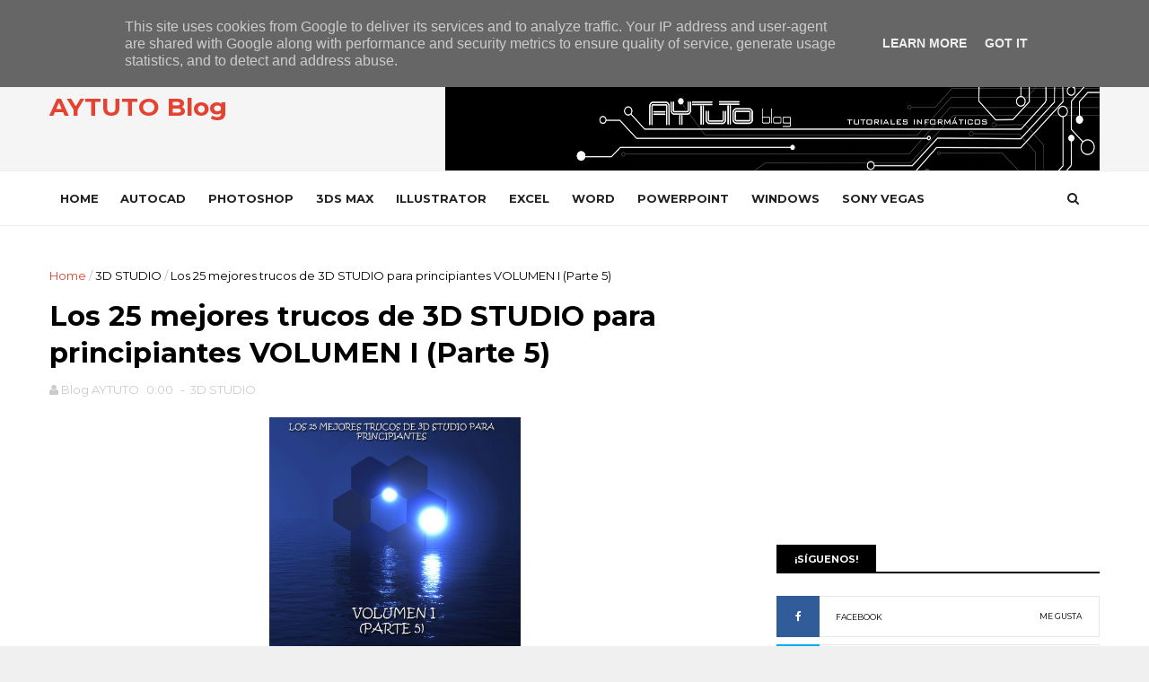

--- FILE ---
content_type: text/html; charset=UTF-8
request_url: https://www.aytuto.es/b/stats?style=BLACK_TRANSPARENT&timeRange=ALL_TIME&token=APq4FmBD_z44744Nh1AUHHGV0dVH36qxNNY4E_8e91RI0ovwg_oxz5djuzrkYcXJFJLzXuepXRg7MOBVMl2Pg8EVl-dXAob2fQ
body_size: 48
content:
{"total":7579469,"sparklineOptions":{"backgroundColor":{"fillOpacity":0.1,"fill":"#000000"},"series":[{"areaOpacity":0.3,"color":"#202020"}]},"sparklineData":[[0,31],[1,43],[2,25],[3,31],[4,45],[5,28],[6,16],[7,37],[8,30],[9,27],[10,43],[11,46],[12,37],[13,40],[14,86],[15,27],[16,61],[17,70],[18,41],[19,63],[20,38],[21,51],[22,43],[23,30],[24,28],[25,52],[26,99],[27,42],[28,55],[29,29]],"nextTickMs":189473}

--- FILE ---
content_type: text/html; charset=utf-8
request_url: https://www.google.com/recaptcha/api2/aframe
body_size: 268
content:
<!DOCTYPE HTML><html><head><meta http-equiv="content-type" content="text/html; charset=UTF-8"></head><body><script nonce="MAijYkQhVJussBn5_Lj0tQ">/** Anti-fraud and anti-abuse applications only. See google.com/recaptcha */ try{var clients={'sodar':'https://pagead2.googlesyndication.com/pagead/sodar?'};window.addEventListener("message",function(a){try{if(a.source===window.parent){var b=JSON.parse(a.data);var c=clients[b['id']];if(c){var d=document.createElement('img');d.src=c+b['params']+'&rc='+(localStorage.getItem("rc::a")?sessionStorage.getItem("rc::b"):"");window.document.body.appendChild(d);sessionStorage.setItem("rc::e",parseInt(sessionStorage.getItem("rc::e")||0)+1);localStorage.setItem("rc::h",'1768653160502');}}}catch(b){}});window.parent.postMessage("_grecaptcha_ready", "*");}catch(b){}</script></body></html>

--- FILE ---
content_type: text/javascript; charset=UTF-8
request_url: https://www.aytuto.es/feeds/posts/default/-/3D%20STUDIO?alt=json-in-script&max-results=3&callback=jQuery1110004118424067215787_1768653156586&_=1768653156587
body_size: 7031
content:
// API callback
jQuery1110004118424067215787_1768653156586({"version":"1.0","encoding":"UTF-8","feed":{"xmlns":"http://www.w3.org/2005/Atom","xmlns$openSearch":"http://a9.com/-/spec/opensearchrss/1.0/","xmlns$blogger":"http://schemas.google.com/blogger/2008","xmlns$georss":"http://www.georss.org/georss","xmlns$gd":"http://schemas.google.com/g/2005","xmlns$thr":"http://purl.org/syndication/thread/1.0","id":{"$t":"tag:blogger.com,1999:blog-8647152977862515292"},"updated":{"$t":"2025-10-13T10:31:28.193+02:00"},"category":[{"term":"VIDEO"},{"term":"AUTOCAD"},{"term":"3D STUDIO"},{"term":"PHOTOSHOP"},{"term":"OFFICE"},{"term":"WORD"},{"term":"EXCEL"},{"term":"SONY VEGAS"},{"term":"WINDOWS"},{"term":"ILLUSTRATOR"},{"term":"WIFISLAX"},{"term":"POWERPOINT"},{"term":"VARIOS"},{"term":"VLC Media Player"},{"term":"YOUTUBE"},{"term":"GOOGLE"},{"term":"PDF"},{"term":"PRESTO"},{"term":"ADOBE READER"},{"term":"CHROME"},{"term":"FACEBOOK"},{"term":"SONY VEGAS PRO"},{"term":"CYPE"},{"term":"AUDACITY"},{"term":"WHATSAPP"},{"term":"GMAIL"},{"term":"SAP"},{"term":"ACCESS"},{"term":"ADOBE ACROBAT"},{"term":"ANDROID"},{"term":"CAMTASIA STUDIO"},{"term":"DROPBOX"},{"term":"INSTAGRAM"},{"term":"INTERNET EXPLORER"},{"term":"ITUNES"},{"term":"OUTLOOK"},{"term":"PREMIERE"},{"term":"RHINO"},{"term":"SOLIDWORKS"},{"term":"WORD 2000"},{"term":"WORD 2002"},{"term":"WORD 2003"},{"term":"WORD 97"}],"title":{"type":"text","$t":"AYTUTO Blog"},"subtitle":{"type":"html","$t":""},"link":[{"rel":"http://schemas.google.com/g/2005#feed","type":"application/atom+xml","href":"https:\/\/www.aytuto.es\/feeds\/posts\/default"},{"rel":"self","type":"application/atom+xml","href":"https:\/\/www.blogger.com\/feeds\/8647152977862515292\/posts\/default\/-\/3D+STUDIO?alt=json-in-script\u0026max-results=3"},{"rel":"alternate","type":"text/html","href":"https:\/\/www.aytuto.es\/search\/label\/3D%20STUDIO"},{"rel":"hub","href":"http://pubsubhubbub.appspot.com/"},{"rel":"next","type":"application/atom+xml","href":"https:\/\/www.blogger.com\/feeds\/8647152977862515292\/posts\/default\/-\/3D+STUDIO\/-\/3D+STUDIO?alt=json-in-script\u0026start-index=4\u0026max-results=3"}],"author":[{"name":{"$t":"Blog AYTUTO"},"uri":{"$t":"http:\/\/www.blogger.com\/profile\/07680644156333356416"},"email":{"$t":"noreply@blogger.com"},"gd$image":{"rel":"http://schemas.google.com/g/2005#thumbnail","width":"16","height":"16","src":"https:\/\/img1.blogblog.com\/img\/b16-rounded.gif"}}],"generator":{"version":"7.00","uri":"http://www.blogger.com","$t":"Blogger"},"openSearch$totalResults":{"$t":"218"},"openSearch$startIndex":{"$t":"1"},"openSearch$itemsPerPage":{"$t":"3"},"entry":[{"id":{"$t":"tag:blogger.com,1999:blog-8647152977862515292.post-1576008473570550399"},"published":{"$t":"2020-10-19T15:41:00.000+02:00"},"updated":{"$t":"2021-01-13T10:39:56.956+01:00"},"category":[{"scheme":"http://www.blogger.com/atom/ns#","term":"3D STUDIO"}],"title":{"type":"text","$t":"3D STUDIO MAX. Recopilatorio de tutoriales y trucos Nº06"},"content":{"type":"html","$t":"\u003Cdiv style=\"text-align: center;\"\u003E\u003Cbr\u003E\u003C\/div\u003E\u003Cp style=\"text-align: left;\"\u003E\u003C\/p\u003E\u003Cp style=\"text-align: left;\"\u003E\u003C\/p\u003E\u003Cp style=\"text-align: left;\"\u003E\u003C\/p\u003E\u003Cp style=\"text-align: left;\"\u003E\u003C\/p\u003E\u003Cp style=\"text-align: center;\"\u003E\u003Ciframe frameborder=\"0\" height=\"270\" src=\"https:\/\/www.youtube.com\/embed\/h0UNJGJRGPo\" width=\"480\"\u003E\u003C\/iframe\u003E\u003C\/p\u003E\u003Cdiv class=\"MsoNormal\" style=\"text-align: center;\"\u003E\u003Cspan style=\"font-family: arial;\"\u003E\u003Cspan face=\"Arial, Helvetica, sans-serif\"\u003ERECOPILACIÓN Nº06 de tutoriales de 3DS MAX \u003C\/span\u003E\u003C\/span\u003E\u003C\/div\u003E\u003Cdiv class=\"MsoNormal\" style=\"text-align: center;\"\u003E\u003Cspan style=\"font-family: arial;\"\u003E\u003Cbr\u003E\u003C\/span\u003E\u003C\/div\u003E\n\n\u003Cdiv style=\"text-align: center;\"\u003E\u003Cspan style=\"font-family: arial;\"\u003E\n\n\u003C\/span\u003E\u003C\/div\u003E\u003Cp class=\"MsoNormal\" style=\"text-align: center;\"\u003E\u003Ca href=\"https:\/\/www.youtube.com\/watch?v=33zHAUmPFB8\" target=\"_blank\"\u003E\u003Cspan style=\"font-family: arial;\"\u003E34. Seleccionar objetos tapados por otros en 3D STUDIO\u003C\/span\u003E\u003C\/a\u003E\u003C\/p\u003E\u003Cdiv style=\"text-align: center;\"\u003E\u003Cspan style=\"font-family: arial;\"\u003E\n\n\u003C\/span\u003E\u003C\/div\u003E\u003Cp class=\"MsoNormal\" style=\"text-align: center;\"\u003E\u003Cspan style=\"font-family: arial;\"\u003E \u003C\/span\u003E\u003C\/p\u003E\u003Cdiv style=\"text-align: center;\"\u003E\u003Cspan style=\"font-family: arial;\"\u003E\n\n\u003C\/span\u003E\u003C\/div\u003E\u003Cp class=\"MsoNormal\" style=\"text-align: center;\"\u003E\u003Ca href=\"https:\/\/www.youtube.com\/watch?v=6Lbj8ekxtmU\" target=\"_blank\"\u003E\u003Cspan style=\"font-family: arial;\"\u003E35. Desocultar objetos por nombre en 3D STUDIO\u003C\/span\u003E\u003C\/a\u003E\u003C\/p\u003E\u003Cdiv style=\"text-align: center;\"\u003E\u003Cspan style=\"font-family: arial;\"\u003E\n\n\u003C\/span\u003E\u003C\/div\u003E\u003Cp class=\"MsoNormal\" style=\"text-align: center;\"\u003E\u003Cspan style=\"font-family: arial;\"\u003E\u003Cbr\u003E\u003C\/span\u003E\u003C\/p\u003E\u003Cdiv style=\"text-align: center;\"\u003E\u003Cspan style=\"font-family: arial;\"\u003E\n\n\u003C\/span\u003E\u003C\/div\u003E\u003Cdiv style=\"text-align: center;\"\u003E\u003Cspan style=\"font-family: arial;\"\u003E\n\n\u003C\/span\u003E\u003C\/div\u003E\u003Cp class=\"MsoNormal\" style=\"text-align: center;\"\u003E\u003Ca href=\"https:\/\/www.youtube.com\/watch?v=F5TLwUaTllU\" target=\"_blank\"\u003E\u003Cspan style=\"font-family: arial;\"\u003E36. Simetría en 3D STUDIO\u003C\/span\u003E\u003C\/a\u003E\u003C\/p\u003E\u003Cdiv style=\"text-align: center;\"\u003E\u003Cspan style=\"font-family: arial;\"\u003E\n\n\u003C\/span\u003E\u003C\/div\u003E\u003Cp class=\"MsoNormal\" style=\"text-align: center;\"\u003E\u003Cspan style=\"font-family: arial;\"\u003E\u003Cbr\u003E\u003C\/span\u003E\u003C\/p\u003E\u003Cdiv style=\"text-align: center;\"\u003E\u003Cspan style=\"font-family: arial;\"\u003E\n\n\u003C\/span\u003E\u003C\/div\u003E\u003Cdiv style=\"text-align: center;\"\u003E\u003Cspan style=\"font-family: arial;\"\u003E\n\n\u003C\/span\u003E\u003C\/div\u003E\u003Cp class=\"MsoNormal\" style=\"text-align: center;\"\u003E\u003Ca href=\"https:\/\/www.youtube.com\/watch?v=qdGBs_jYqpc\" target=\"_blank\"\u003E\u003Cspan style=\"font-family: arial;\"\u003E37. Cambiar color de un objeto en 3D STUDIO\u003C\/span\u003E\u003C\/a\u003E\u003C\/p\u003E\u003Cdiv style=\"text-align: center;\"\u003E\u003Cspan style=\"font-family: arial;\"\u003E\n\n\u003C\/span\u003E\u003C\/div\u003E\u003Cp class=\"MsoNormal\" style=\"text-align: center;\"\u003E\u003Cspan style=\"font-family: arial;\"\u003E\u003Cbr\u003E\u003C\/span\u003E\u003C\/p\u003E\u003Cdiv style=\"text-align: center;\"\u003E\u003Cspan style=\"font-family: arial;\"\u003E\n\n\u003C\/span\u003E\u003C\/div\u003E\u003Cdiv style=\"text-align: center;\"\u003E\u003Cspan style=\"font-family: arial;\"\u003E\n\n\u003C\/span\u003E\u003C\/div\u003E\u003Cp class=\"MsoNormal\" style=\"text-align: center;\"\u003E\u003Ca href=\"https:\/\/www.youtube.com\/watch?v=4uJPAdwD1UA\" target=\"_blank\"\u003E\u003Cspan style=\"font-family: arial;\"\u003E38. Hacer zoom de forma progresiva en 3D STUDIO\u003C\/span\u003E\u003C\/a\u003E\u003C\/p\u003E\u003Cdiv style=\"text-align: center;\"\u003E\u003Cspan style=\"font-family: arial;\"\u003E\n\n\u003C\/span\u003E\u003C\/div\u003E\u003Cp class=\"MsoNormal\" style=\"text-align: center;\"\u003E\u003Cspan style=\"font-family: arial;\"\u003E\u003Cbr\u003E\u003C\/span\u003E\u003C\/p\u003E\u003Cdiv style=\"text-align: center;\"\u003E\u003Cspan style=\"font-family: arial;\"\u003E\n\n\u003C\/span\u003E\u003C\/div\u003E\u003Cdiv style=\"text-align: center;\"\u003E\u003Cspan style=\"font-family: arial;\"\u003E\n\n\u003C\/span\u003E\u003C\/div\u003E\u003Cp class=\"MsoNormal\" style=\"text-align: center;\"\u003E\u003Ca href=\"https:\/\/www.youtube.com\/watch?v=i0A0aYe1Y2g\" target=\"_blank\"\u003E\u003Cspan style=\"font-family: arial;\"\u003E39. Saber cuánto mide un objeto en 3D STUDIO\u003C\/span\u003E\u003C\/a\u003E\u003C\/p\u003E\u003Cdiv style=\"text-align: center;\"\u003E\u003Cspan style=\"font-family: arial;\"\u003E\n\n\u003C\/span\u003E\u003C\/div\u003E\u003Cp class=\"MsoNormal\" style=\"text-align: center;\"\u003E\u003Cspan style=\"font-family: arial;\"\u003E\u003Cbr\u003E\u003C\/span\u003E\u003C\/p\u003E\n\n\u003Cdiv style=\"text-align: left;\"\u003E\u003Cspan style=\"font-family: arial;\"\u003E\u003Cspan face=\"\u0026quot;arial\u0026quot; , \u0026quot;helvetica\u0026quot; , sans-serif\"\u003E\u003Cbr\u003E\u003C\/span\u003E\u003C\/span\u003E\u003C\/div\u003E\u003Cdiv style=\"text-align: left;\"\u003E\u003Cspan style=\"font-family: arial;\"\u003E\u003Cbr\u003E\u003Cbr\u003E\u003C\/span\u003E\n\u003C\/div\u003E\u003Ca href=\"https:\/\/www.aytuto.es\/2020\/10\/3d-studio-max-recopilatorio-de_19.html#more\"\u003ESeguir leyendo...\u003C\/a\u003E"},"link":[{"rel":"replies","type":"application/atom+xml","href":"https:\/\/www.aytuto.es\/feeds\/1576008473570550399\/comments\/default","title":"Enviar comentarios"},{"rel":"replies","type":"text/html","href":"https:\/\/www.aytuto.es\/2020\/10\/3d-studio-max-recopilatorio-de_19.html#comment-form","title":"0 comentarios"},{"rel":"edit","type":"application/atom+xml","href":"https:\/\/www.blogger.com\/feeds\/8647152977862515292\/posts\/default\/1576008473570550399"},{"rel":"self","type":"application/atom+xml","href":"https:\/\/www.blogger.com\/feeds\/8647152977862515292\/posts\/default\/1576008473570550399"},{"rel":"alternate","type":"text/html","href":"https:\/\/www.aytuto.es\/2020\/10\/3d-studio-max-recopilatorio-de_19.html","title":"3D STUDIO MAX. Recopilatorio de tutoriales y trucos Nº06"}],"author":[{"name":{"$t":"Blog AYTUTO"},"uri":{"$t":"http:\/\/www.blogger.com\/profile\/07680644156333356416"},"email":{"$t":"noreply@blogger.com"},"gd$image":{"rel":"http://schemas.google.com/g/2005#thumbnail","width":"16","height":"16","src":"https:\/\/img1.blogblog.com\/img\/b16-rounded.gif"}}],"media$thumbnail":{"xmlns$media":"http://search.yahoo.com/mrss/","url":"https:\/\/img.youtube.com\/vi\/h0UNJGJRGPo\/default.jpg","height":"72","width":"72"},"thr$total":{"$t":"0"}},{"id":{"$t":"tag:blogger.com,1999:blog-8647152977862515292.post-2646695634221888623"},"published":{"$t":"2020-10-18T11:18:00.002+02:00"},"updated":{"$t":"2021-01-13T10:39:56.956+01:00"},"category":[{"scheme":"http://www.blogger.com/atom/ns#","term":"3D STUDIO"}],"title":{"type":"text","$t":"3D STUDIO MAX. Recopilatorio de tutoriales y trucos Nº05"},"content":{"type":"html","$t":"\u003Cdiv style=\"text-align: center;\"\u003E\u003Cbr\u003E\u003Ciframe allowfullscreen=\"\" frameborder=\"0\" height=\"270\" src=\"https:\/\/www.youtube.com\/embed\/M30HTSsxafM\" width=\"480\"\u003E\u003C\/iframe\u003E\u003Cbr\u003E\n\u003Cbr\u003E\n\u003C\/div\u003E\u003Cdiv style=\"text-align: center;\"\u003E\u003Cspan face=\"Arial, Helvetica, sans-serif\"\u003E\u003Cbr\u003E\u003C\/span\u003E\u003Cbr\u003E\n\u003C!--[if gte mso 9]\u003E\u003Cxml\u003E\u003Cbr \/\u003E\n \u003Co:OfficeDocumentSettings\u003E\u003Cbr \/\u003E\n  \u003Co:AllowPNG\/\u003E\u003Cbr \/\u003E\n \u003C\/o:OfficeDocumentSettings\u003E\u003Cbr \/\u003E\n\u003C\/xml\u003E\u003C![endif]--\u003E\u003C!--[if gte mso 9]\u003E\u003Cxml\u003E\u003Cbr \/\u003E\n \u003Cw:WordDocument\u003E\u003Cbr \/\u003E\n  \u003Cw:View\u003ENormal\u003C\/w:View\u003E\u003Cbr \/\u003E\n  \u003Cw:Zoom\u003E0\u003C\/w:Zoom\u003E\u003Cbr \/\u003E\n  \u003Cw:TrackMoves\/\u003E\u003Cbr \/\u003E\n  \u003Cw:TrackFormatting\/\u003E\u003Cbr \/\u003E\n  \u003Cw:HyphenationZone\u003E21\u003C\/w:HyphenationZone\u003E\u003Cbr \/\u003E\n  \u003Cw:PunctuationKerning\/\u003E\u003Cbr \/\u003E\n  \u003Cw:ValidateAgainstSchemas\/\u003E\u003Cbr \/\u003E\n  \u003Cw:SaveIfXMLInvalid\u003Efalse\u003C\/w:SaveIfXMLInvalid\u003E\u003Cbr \/\u003E\n  \u003Cw:IgnoreMixedContent\u003Efalse\u003C\/w:IgnoreMixedContent\u003E\u003Cbr \/\u003E\n  \u003Cw:AlwaysShowPlaceholderText\u003Efalse\u003C\/w:AlwaysShowPlaceholderText\u003E\u003Cbr \/\u003E\n  \u003Cw:DoNotPromoteQF\/\u003E\u003Cbr \/\u003E\n  \u003Cw:LidThemeOther\u003EES\u003C\/w:LidThemeOther\u003E\u003Cbr \/\u003E\n  \u003Cw:LidThemeAsian\u003EX-NONE\u003C\/w:LidThemeAsian\u003E\u003Cbr \/\u003E\n  \u003Cw:LidThemeComplexScript\u003EX-NONE\u003C\/w:LidThemeComplexScript\u003E\u003Cbr \/\u003E\n  \u003Cw:Compatibility\u003E\u003Cbr \/\u003E\n   \u003Cw:BreakWrappedTables\/\u003E\u003Cbr \/\u003E\n   \u003Cw:SnapToGridInCell\/\u003E\u003Cbr \/\u003E\n   \u003Cw:WrapTextWithPunct\/\u003E\u003Cbr \/\u003E\n   \u003Cw:UseAsianBreakRules\/\u003E\u003Cbr \/\u003E\n   \u003Cw:DontGrowAutofit\/\u003E\u003Cbr \/\u003E\n   \u003Cw:SplitPgBreakAndParaMark\/\u003E\u003Cbr \/\u003E\n   \u003Cw:EnableOpenTypeKerning\/\u003E\u003Cbr \/\u003E\n   \u003Cw:DontFlipMirrorIndents\/\u003E\u003Cbr \/\u003E\n   \u003Cw:OverrideTableStyleHps\/\u003E\u003Cbr \/\u003E\n  \u003C\/w:Compatibility\u003E\u003Cbr \/\u003E\n  \u003Cm:mathPr\u003E\u003Cbr \/\u003E\n   \u003Cm:mathFont m:val=\"Cambria Math\"\/\u003E\u003Cbr \/\u003E\n   \u003Cm:brkBin m:val=\"before\"\/\u003E\u003Cbr \/\u003E\n   \u003Cm:brkBinSub m:val=\"\u0026#45;-\"\/\u003E\u003Cbr \/\u003E\n   \u003Cm:smallFrac m:val=\"off\"\/\u003E\u003Cbr \/\u003E\n   \u003Cm:dispDef\/\u003E\u003Cbr \/\u003E\n   \u003Cm:lMargin m:val=\"0\"\/\u003E\u003Cbr \/\u003E\n   \u003Cm:rMargin m:val=\"0\"\/\u003E\u003Cbr \/\u003E\n   \u003Cm:defJc m:val=\"centerGroup\"\/\u003E\u003Cbr \/\u003E\n   \u003Cm:wrapIndent m:val=\"1440\"\/\u003E\u003Cbr \/\u003E\n   \u003Cm:intLim m:val=\"subSup\"\/\u003E\u003Cbr \/\u003E\n   \u003Cm:naryLim m:val=\"undOvr\"\/\u003E\u003Cbr \/\u003E\n  \u003C\/m:mathPr\u003E\u003C\/w:WordDocument\u003E\u003Cbr \/\u003E\n\u003C\/xml\u003E\u003C![endif]--\u003E\u003C!--[if gte mso 9]\u003E\u003Cxml\u003E\u003Cbr \/\u003E\n \u003Cw:LatentStyles DefLockedState=\"false\" DefUnhideWhenUsed=\"false\"\n  DefSemiHidden=\"false\" DefQFormat=\"false\" DefPriority=\"99\"\n  LatentStyleCount=\"376\"\u003E\u003Cbr \/\u003E\n  \u003Cw:LsdException Locked=\"false\" Priority=\"0\" QFormat=\"true\" Name=\"Normal\"\/\u003E\u003Cbr \/\u003E\n  \u003Cw:LsdException Locked=\"false\" Priority=\"9\" QFormat=\"true\" Name=\"heading 1\"\/\u003E\u003Cbr \/\u003E\n  \u003Cw:LsdException Locked=\"false\" Priority=\"9\" SemiHidden=\"true\"\n   UnhideWhenUsed=\"true\" QFormat=\"true\" Name=\"heading 2\"\/\u003E\u003Cbr \/\u003E\n  \u003Cw:LsdException Locked=\"false\" Priority=\"9\" SemiHidden=\"true\"\n   UnhideWhenUsed=\"true\" QFormat=\"true\" Name=\"heading 3\"\/\u003E\u003Cbr \/\u003E\n  \u003Cw:LsdException Locked=\"false\" Priority=\"9\" SemiHidden=\"true\"\n   UnhideWhenUsed=\"true\" QFormat=\"true\" Name=\"heading 4\"\/\u003E\u003Cbr \/\u003E\n  \u003Cw:LsdException Locked=\"false\" Priority=\"9\" SemiHidden=\"true\"\n   UnhideWhenUsed=\"true\" QFormat=\"true\" Name=\"heading 5\"\/\u003E\u003Cbr \/\u003E\n  \u003Cw:LsdException Locked=\"false\" Priority=\"9\" SemiHidden=\"true\"\n   UnhideWhenUsed=\"true\" QFormat=\"true\" Name=\"heading 6\"\/\u003E\u003Cbr \/\u003E\n  \u003Cw:LsdException Locked=\"false\" Priority=\"9\" SemiHidden=\"true\"\n   UnhideWhenUsed=\"true\" QFormat=\"true\" Name=\"heading 7\"\/\u003E\u003Cbr \/\u003E\n  \u003Cw:LsdException Locked=\"false\" Priority=\"9\" SemiHidden=\"true\"\n   UnhideWhenUsed=\"true\" QFormat=\"true\" Name=\"heading 8\"\/\u003E\u003Cbr \/\u003E\n  \u003Cw:LsdException Locked=\"false\" Priority=\"9\" SemiHidden=\"true\"\n   UnhideWhenUsed=\"true\" QFormat=\"true\" Name=\"heading 9\"\/\u003E\u003Cbr \/\u003E\n  \u003Cw:LsdException Locked=\"false\" SemiHidden=\"true\" UnhideWhenUsed=\"true\"\n   Name=\"index 1\"\/\u003E\u003Cbr \/\u003E\n  \u003Cw:LsdException Locked=\"false\" SemiHidden=\"true\" UnhideWhenUsed=\"true\"\n   Name=\"index 2\"\/\u003E\u003Cbr \/\u003E\n  \u003Cw:LsdException Locked=\"false\" SemiHidden=\"true\" UnhideWhenUsed=\"true\"\n   Name=\"index 3\"\/\u003E\u003Cbr \/\u003E\n  \u003Cw:LsdException Locked=\"false\" SemiHidden=\"true\" UnhideWhenUsed=\"true\"\n   Name=\"index 4\"\/\u003E\u003Cbr \/\u003E\n  \u003Cw:LsdException Locked=\"false\" SemiHidden=\"true\" UnhideWhenUsed=\"true\"\n   Name=\"index 5\"\/\u003E\u003Cbr \/\u003E\n  \u003Cw:LsdException Locked=\"false\" SemiHidden=\"true\" UnhideWhenUsed=\"true\"\n   Name=\"index 6\"\/\u003E\u003Cbr \/\u003E\n  \u003Cw:LsdException Locked=\"false\" SemiHidden=\"true\" UnhideWhenUsed=\"true\"\n   Name=\"index 7\"\/\u003E\u003Cbr \/\u003E\n  \u003Cw:LsdException Locked=\"false\" SemiHidden=\"true\" UnhideWhenUsed=\"true\"\n   Name=\"index 8\"\/\u003E\u003Cbr \/\u003E\n  \u003Cw:LsdException Locked=\"false\" SemiHidden=\"true\" UnhideWhenUsed=\"true\"\n   Name=\"index 9\"\/\u003E\u003Cbr \/\u003E\n  \u003Cw:LsdException Locked=\"false\" Priority=\"39\" SemiHidden=\"true\"\n   UnhideWhenUsed=\"true\" Name=\"toc 1\"\/\u003E\u003Cbr \/\u003E\n  \u003Cw:LsdException Locked=\"false\" Priority=\"39\" SemiHidden=\"true\"\n   UnhideWhenUsed=\"true\" Name=\"toc 2\"\/\u003E\u003Cbr \/\u003E\n  \u003Cw:LsdException Locked=\"false\" Priority=\"39\" SemiHidden=\"true\"\n   UnhideWhenUsed=\"true\" Name=\"toc 3\"\/\u003E\u003Cbr \/\u003E\n  \u003Cw:LsdException Locked=\"false\" Priority=\"39\" SemiHidden=\"true\"\n   UnhideWhenUsed=\"true\" Name=\"toc 4\"\/\u003E\u003Cbr \/\u003E\n  \u003Cw:LsdException Locked=\"false\" Priority=\"39\" SemiHidden=\"true\"\n   UnhideWhenUsed=\"true\" Name=\"toc 5\"\/\u003E\u003Cbr \/\u003E\n  \u003Cw:LsdException Locked=\"false\" Priority=\"39\" SemiHidden=\"true\"\n   UnhideWhenUsed=\"true\" Name=\"toc 6\"\/\u003E\u003Cbr \/\u003E\n  \u003Cw:LsdException Locked=\"false\" Priority=\"39\" SemiHidden=\"true\"\n   UnhideWhenUsed=\"true\" Name=\"toc 7\"\/\u003E\u003Cbr \/\u003E\n  \u003Cw:LsdException Locked=\"false\" Priority=\"39\" SemiHidden=\"true\"\n   UnhideWhenUsed=\"true\" Name=\"toc 8\"\/\u003E\u003Cbr \/\u003E\n  \u003Cw:LsdException Locked=\"false\" Priority=\"39\" SemiHidden=\"true\"\n   UnhideWhenUsed=\"true\" Name=\"toc 9\"\/\u003E\u003Cbr \/\u003E\n  \u003Cw:LsdException Locked=\"false\" SemiHidden=\"true\" UnhideWhenUsed=\"true\"\n   Name=\"Normal Indent\"\/\u003E\u003Cbr \/\u003E\n  \u003Cw:LsdException Locked=\"false\" SemiHidden=\"true\" UnhideWhenUsed=\"true\"\n   Name=\"footnote text\"\/\u003E\u003Cbr \/\u003E\n  \u003Cw:LsdException Locked=\"false\" SemiHidden=\"true\" UnhideWhenUsed=\"true\"\n   Name=\"annotation text\"\/\u003E\u003Cbr \/\u003E\n  \u003Cw:LsdException Locked=\"false\" SemiHidden=\"true\" UnhideWhenUsed=\"true\"\n   Name=\"header\"\/\u003E\u003Cbr \/\u003E\n  \u003Cw:LsdException Locked=\"false\" SemiHidden=\"true\" UnhideWhenUsed=\"true\"\n   Name=\"footer\"\/\u003E\u003Cbr \/\u003E\n  \u003Cw:LsdException Locked=\"false\" SemiHidden=\"true\" UnhideWhenUsed=\"true\"\n   Name=\"index heading\"\/\u003E\u003Cbr \/\u003E\n  \u003Cw:LsdException Locked=\"false\" Priority=\"35\" SemiHidden=\"true\"\n   UnhideWhenUsed=\"true\" QFormat=\"true\" Name=\"caption\"\/\u003E\u003Cbr \/\u003E\n  \u003Cw:LsdException Locked=\"false\" SemiHidden=\"true\" UnhideWhenUsed=\"true\"\n   Name=\"table of figures\"\/\u003E\u003Cbr \/\u003E\n  \u003Cw:LsdException Locked=\"false\" SemiHidden=\"true\" UnhideWhenUsed=\"true\"\n   Name=\"envelope address\"\/\u003E\u003Cbr \/\u003E\n  \u003Cw:LsdException Locked=\"false\" SemiHidden=\"true\" UnhideWhenUsed=\"true\"\n   Name=\"envelope return\"\/\u003E\u003Cbr \/\u003E\n  \u003Cw:LsdException Locked=\"false\" SemiHidden=\"true\" UnhideWhenUsed=\"true\"\n   Name=\"footnote reference\"\/\u003E\u003Cbr \/\u003E\n  \u003Cw:LsdException Locked=\"false\" SemiHidden=\"true\" UnhideWhenUsed=\"true\"\n   Name=\"annotation reference\"\/\u003E\u003Cbr \/\u003E\n  \u003Cw:LsdException Locked=\"false\" SemiHidden=\"true\" UnhideWhenUsed=\"true\"\n   Name=\"line number\"\/\u003E\u003Cbr \/\u003E\n  \u003Cw:LsdException Locked=\"false\" SemiHidden=\"true\" UnhideWhenUsed=\"true\"\n   Name=\"page number\"\/\u003E\u003Cbr \/\u003E\n  \u003Cw:LsdException Locked=\"false\" SemiHidden=\"true\" UnhideWhenUsed=\"true\"\n   Name=\"endnote reference\"\/\u003E\u003Cbr \/\u003E\n  \u003Cw:LsdException Locked=\"false\" SemiHidden=\"true\" UnhideWhenUsed=\"true\"\n   Name=\"endnote text\"\/\u003E\u003Cbr \/\u003E\n  \u003Cw:LsdException Locked=\"false\" SemiHidden=\"true\" UnhideWhenUsed=\"true\"\n   Name=\"table of authorities\"\/\u003E\u003Cbr \/\u003E\n  \u003Cw:LsdException Locked=\"false\" SemiHidden=\"true\" UnhideWhenUsed=\"true\"\n   Name=\"macro\"\/\u003E\u003Cbr \/\u003E\n  \u003Cw:LsdException Locked=\"false\" SemiHidden=\"true\" UnhideWhenUsed=\"true\"\n   Name=\"toa heading\"\/\u003E\u003Cbr \/\u003E\n  \u003Cw:LsdException Locked=\"false\" SemiHidden=\"true\" UnhideWhenUsed=\"true\"\n   Name=\"List\"\/\u003E\u003Cbr \/\u003E\n  \u003Cw:LsdException Locked=\"false\" SemiHidden=\"true\" UnhideWhenUsed=\"true\"\n   Name=\"List Bullet\"\/\u003E\u003Cbr \/\u003E\n  \u003Cw:LsdException Locked=\"false\" SemiHidden=\"true\" UnhideWhenUsed=\"true\"\n   Name=\"List Number\"\/\u003E\u003Cbr \/\u003E\n  \u003Cw:LsdException Locked=\"false\" SemiHidden=\"true\" UnhideWhenUsed=\"true\"\n   Name=\"List 2\"\/\u003E\u003Cbr \/\u003E\n  \u003Cw:LsdException Locked=\"false\" SemiHidden=\"true\" UnhideWhenUsed=\"true\"\n   Name=\"List 3\"\/\u003E\u003Cbr \/\u003E\n  \u003Cw:LsdException Locked=\"false\" SemiHidden=\"true\" UnhideWhenUsed=\"true\"\n   Name=\"List 4\"\/\u003E\u003Cbr \/\u003E\n  \u003Cw:LsdException Locked=\"false\" SemiHidden=\"true\" UnhideWhenUsed=\"true\"\n   Name=\"List 5\"\/\u003E\u003Cbr \/\u003E\n  \u003Cw:LsdException Locked=\"false\" SemiHidden=\"true\" UnhideWhenUsed=\"true\"\n   Name=\"List Bullet 2\"\/\u003E\u003Cbr \/\u003E\n  \u003Cw:LsdException Locked=\"false\" SemiHidden=\"true\" UnhideWhenUsed=\"true\"\n   Name=\"List Bullet 3\"\/\u003E\u003Cbr \/\u003E\n  \u003Cw:LsdException Locked=\"false\" SemiHidden=\"true\" UnhideWhenUsed=\"true\"\n   Name=\"List Bullet 4\"\/\u003E\u003Cbr \/\u003E\n  \u003Cw:LsdException Locked=\"false\" SemiHidden=\"true\" UnhideWhenUsed=\"true\"\n   Name=\"List Bullet 5\"\/\u003E\u003Cbr \/\u003E\n  \u003Cw:LsdException Locked=\"false\" SemiHidden=\"true\" UnhideWhenUsed=\"true\"\n   Name=\"List Number 2\"\/\u003E\u003Cbr \/\u003E\n  \u003Cw:LsdException Locked=\"false\" SemiHidden=\"true\" UnhideWhenUsed=\"true\"\n   Name=\"List Number 3\"\/\u003E\u003Cbr \/\u003E\n  \u003Cw:LsdException Locked=\"false\" SemiHidden=\"true\" UnhideWhenUsed=\"true\"\n   Name=\"List Number 4\"\/\u003E\u003Cbr \/\u003E\n  \u003Cw:LsdException Locked=\"false\" SemiHidden=\"true\" UnhideWhenUsed=\"true\"\n   Name=\"List Number 5\"\/\u003E\u003Cbr \/\u003E\n  \u003Cw:LsdException Locked=\"false\" Priority=\"10\" QFormat=\"true\" Name=\"Title\"\/\u003E\u003Cbr \/\u003E\n  \u003Cw:LsdException Locked=\"false\" SemiHidden=\"true\" UnhideWhenUsed=\"true\"\n   Name=\"Closing\"\/\u003E\u003Cbr \/\u003E\n  \u003Cw:LsdException Locked=\"false\" SemiHidden=\"true\" UnhideWhenUsed=\"true\"\n   Name=\"Signature\"\/\u003E\u003Cbr \/\u003E\n  \u003Cw:LsdException Locked=\"false\" Priority=\"1\" SemiHidden=\"true\"\n   UnhideWhenUsed=\"true\" Name=\"Default Paragraph Font\"\/\u003E\u003Cbr \/\u003E\n  \u003Cw:LsdException Locked=\"false\" SemiHidden=\"true\" UnhideWhenUsed=\"true\"\n   Name=\"Body Text\"\/\u003E\u003Cbr \/\u003E\n  \u003Cw:LsdException Locked=\"false\" SemiHidden=\"true\" UnhideWhenUsed=\"true\"\n   Name=\"Body Text Indent\"\/\u003E\u003Cbr \/\u003E\n  \u003Cw:LsdException Locked=\"false\" SemiHidden=\"true\" UnhideWhenUsed=\"true\"\n   Name=\"List Continue\"\/\u003E\u003Cbr \/\u003E\n  \u003Cw:LsdException Locked=\"false\" SemiHidden=\"true\" UnhideWhenUsed=\"true\"\n   Name=\"List Continue 2\"\/\u003E\u003Cbr \/\u003E\n  \u003Cw:LsdException Locked=\"false\" SemiHidden=\"true\" UnhideWhenUsed=\"true\"\n   Name=\"List Continue 3\"\/\u003E\u003Cbr \/\u003E\n  \u003Cw:LsdException Locked=\"false\" SemiHidden=\"true\" UnhideWhenUsed=\"true\"\n   Name=\"List Continue 4\"\/\u003E\u003Cbr \/\u003E\n  \u003Cw:LsdException Locked=\"false\" SemiHidden=\"true\" UnhideWhenUsed=\"true\"\n   Name=\"List Continue 5\"\/\u003E\u003Cbr \/\u003E\n  \u003Cw:LsdException Locked=\"false\" SemiHidden=\"true\" UnhideWhenUsed=\"true\"\n   Name=\"Message Header\"\/\u003E\u003Cbr \/\u003E\n  \u003Cw:LsdException Locked=\"false\" Priority=\"11\" QFormat=\"true\" Name=\"Subtitle\"\/\u003E\u003Cbr \/\u003E\n  \u003Cw:LsdException Locked=\"false\" SemiHidden=\"true\" UnhideWhenUsed=\"true\"\n   Name=\"Salutation\"\/\u003E\u003Cbr \/\u003E\n  \u003Cw:LsdException Locked=\"false\" SemiHidden=\"true\" UnhideWhenUsed=\"true\"\n   Name=\"Date\"\/\u003E\u003Cbr \/\u003E\n  \u003Cw:LsdException Locked=\"false\" SemiHidden=\"true\" UnhideWhenUsed=\"true\"\n   Name=\"Body Text First Indent\"\/\u003E\u003Cbr \/\u003E\n  \u003Cw:LsdException Locked=\"false\" SemiHidden=\"true\" UnhideWhenUsed=\"true\"\n   Name=\"Body Text First Indent 2\"\/\u003E\u003Cbr \/\u003E\n  \u003Cw:LsdException Locked=\"false\" SemiHidden=\"true\" UnhideWhenUsed=\"true\"\n   Name=\"Note Heading\"\/\u003E\u003Cbr \/\u003E\n  \u003Cw:LsdException Locked=\"false\" SemiHidden=\"true\" UnhideWhenUsed=\"true\"\n   Name=\"Body Text 2\"\/\u003E\u003Cbr \/\u003E\n  \u003Cw:LsdException Locked=\"false\" SemiHidden=\"true\" UnhideWhenUsed=\"true\"\n   Name=\"Body Text 3\"\/\u003E\u003Cbr \/\u003E\n  \u003Cw:LsdException Locked=\"false\" SemiHidden=\"true\" UnhideWhenUsed=\"true\"\n   Name=\"Body Text Indent 2\"\/\u003E\u003Cbr \/\u003E\n  \u003Cw:LsdException Locked=\"false\" SemiHidden=\"true\" UnhideWhenUsed=\"true\"\n   Name=\"Body Text Indent 3\"\/\u003E\u003Cbr \/\u003E\n  \u003Cw:LsdException Locked=\"false\" SemiHidden=\"true\" UnhideWhenUsed=\"true\"\n   Name=\"Block Text\"\/\u003E\u003Cbr \/\u003E\n  \u003Cw:LsdException Locked=\"false\" SemiHidden=\"true\" UnhideWhenUsed=\"true\"\n   Name=\"Hyperlink\"\/\u003E\u003Cbr \/\u003E\n  \u003Cw:LsdException Locked=\"false\" SemiHidden=\"true\" UnhideWhenUsed=\"true\"\n   Name=\"FollowedHyperlink\"\/\u003E\u003Cbr \/\u003E\n  \u003Cw:LsdException Locked=\"false\" Priority=\"22\" QFormat=\"true\" Name=\"Strong\"\/\u003E\u003Cbr \/\u003E\n  \u003Cw:LsdException Locked=\"false\" Priority=\"20\" QFormat=\"true\" Name=\"Emphasis\"\/\u003E\u003Cbr \/\u003E\n  \u003Cw:LsdException Locked=\"false\" SemiHidden=\"true\" UnhideWhenUsed=\"true\"\n   Name=\"Document Map\"\/\u003E\u003Cbr \/\u003E\n  \u003Cw:LsdException Locked=\"false\" SemiHidden=\"true\" UnhideWhenUsed=\"true\"\n   Name=\"Plain Text\"\/\u003E\u003Cbr \/\u003E\n  \u003Cw:LsdException Locked=\"false\" SemiHidden=\"true\" UnhideWhenUsed=\"true\"\n   Name=\"E-mail Signature\"\/\u003E\u003Cbr \/\u003E\n  \u003Cw:LsdException Locked=\"false\" SemiHidden=\"true\" UnhideWhenUsed=\"true\"\n   Name=\"HTML Top of Form\"\/\u003E\u003Cbr \/\u003E\n  \u003Cw:LsdException Locked=\"false\" SemiHidden=\"true\" UnhideWhenUsed=\"true\"\n   Name=\"HTML Bottom of Form\"\/\u003E\u003Cbr \/\u003E\n  \u003Cw:LsdException Locked=\"false\" SemiHidden=\"true\" UnhideWhenUsed=\"true\"\n   Name=\"Normal (Web)\"\/\u003E\u003Cbr \/\u003E\n  \u003Cw:LsdException Locked=\"false\" SemiHidden=\"true\" UnhideWhenUsed=\"true\"\n   Name=\"HTML Acronym\"\/\u003E\u003Cbr \/\u003E\n  \u003Cw:LsdException Locked=\"false\" SemiHidden=\"true\" UnhideWhenUsed=\"true\"\n   Name=\"HTML Address\"\/\u003E\u003Cbr \/\u003E\n  \u003Cw:LsdException Locked=\"false\" SemiHidden=\"true\" UnhideWhenUsed=\"true\"\n   Name=\"HTML Cite\"\/\u003E\u003Cbr \/\u003E\n  \u003Cw:LsdException Locked=\"false\" SemiHidden=\"true\" UnhideWhenUsed=\"true\"\n   Name=\"HTML Code\"\/\u003E\u003Cbr \/\u003E\n  \u003Cw:LsdException Locked=\"false\" SemiHidden=\"true\" UnhideWhenUsed=\"true\"\n   Name=\"HTML Definition\"\/\u003E\u003Cbr \/\u003E\n  \u003Cw:LsdException Locked=\"false\" SemiHidden=\"true\" UnhideWhenUsed=\"true\"\n   Name=\"HTML Keyboard\"\/\u003E\u003Cbr \/\u003E\n  \u003Cw:LsdException Locked=\"false\" SemiHidden=\"true\" UnhideWhenUsed=\"true\"\n   Name=\"HTML Preformatted\"\/\u003E\u003Cbr \/\u003E\n  \u003Cw:LsdException Locked=\"false\" SemiHidden=\"true\" UnhideWhenUsed=\"true\"\n   Name=\"HTML Sample\"\/\u003E\u003Cbr \/\u003E\n  \u003Cw:LsdException Locked=\"false\" SemiHidden=\"true\" UnhideWhenUsed=\"true\"\n   Name=\"HTML Typewriter\"\/\u003E\u003Cbr \/\u003E\n  \u003Cw:LsdException Locked=\"false\" SemiHidden=\"true\" UnhideWhenUsed=\"true\"\n   Name=\"HTML Variable\"\/\u003E\u003Cbr \/\u003E\n  \u003Cw:LsdException Locked=\"false\" SemiHidden=\"true\" UnhideWhenUsed=\"true\"\n   Name=\"Normal Table\"\/\u003E\u003Cbr \/\u003E\n  \u003Cw:LsdException Locked=\"false\" SemiHidden=\"true\" UnhideWhenUsed=\"true\"\n   Name=\"annotation subject\"\/\u003E\u003Cbr \/\u003E\n  \u003Cw:LsdException Locked=\"false\" SemiHidden=\"true\" UnhideWhenUsed=\"true\"\n   Name=\"No List\"\/\u003E\u003Cbr \/\u003E\n  \u003Cw:LsdException Locked=\"false\" SemiHidden=\"true\" UnhideWhenUsed=\"true\"\n   Name=\"Outline List 1\"\/\u003E\u003Cbr \/\u003E\n  \u003Cw:LsdException Locked=\"false\" SemiHidden=\"true\" UnhideWhenUsed=\"true\"\n   Name=\"Outline List 2\"\/\u003E\u003Cbr \/\u003E\n  \u003Cw:LsdException Locked=\"false\" SemiHidden=\"true\" UnhideWhenUsed=\"true\"\n   Name=\"Outline List 3\"\/\u003E\u003Cbr \/\u003E\n  \u003Cw:LsdException Locked=\"false\" SemiHidden=\"true\" UnhideWhenUsed=\"true\"\n   Name=\"Table Simple 1\"\/\u003E\u003Cbr \/\u003E\n  \u003Cw:LsdException Locked=\"false\" SemiHidden=\"true\" UnhideWhenUsed=\"true\"\n   Name=\"Table Simple 2\"\/\u003E\u003Cbr \/\u003E\n  \u003Cw:LsdException Locked=\"false\" SemiHidden=\"true\" UnhideWhenUsed=\"true\"\n   Name=\"Table Simple 3\"\/\u003E\u003Cbr \/\u003E\n  \u003Cw:LsdException Locked=\"false\" SemiHidden=\"true\" UnhideWhenUsed=\"true\"\n   Name=\"Table Classic 1\"\/\u003E\u003Cbr \/\u003E\n  \u003Cw:LsdException Locked=\"false\" SemiHidden=\"true\" UnhideWhenUsed=\"true\"\n   Name=\"Table Classic 2\"\/\u003E\u003Cbr \/\u003E\n  \u003Cw:LsdException Locked=\"false\" SemiHidden=\"true\" UnhideWhenUsed=\"true\"\n   Name=\"Table Classic 3\"\/\u003E\u003Cbr \/\u003E\n  \u003Cw:LsdException Locked=\"false\" SemiHidden=\"true\" UnhideWhenUsed=\"true\"\n   Name=\"Table Classic 4\"\/\u003E\u003Cbr \/\u003E\n  \u003Cw:LsdException Locked=\"false\" SemiHidden=\"true\" UnhideWhenUsed=\"true\"\n   Name=\"Table Colorful 1\"\/\u003E\u003Cbr \/\u003E\n  \u003Cw:LsdException Locked=\"false\" SemiHidden=\"true\" UnhideWhenUsed=\"true\"\n   Name=\"Table Colorful 2\"\/\u003E\u003Cbr \/\u003E\n  \u003Cw:LsdException Locked=\"false\" SemiHidden=\"true\" UnhideWhenUsed=\"true\"\n   Name=\"Table Colorful 3\"\/\u003E\u003Cbr \/\u003E\n  \u003Cw:LsdException Locked=\"false\" SemiHidden=\"true\" UnhideWhenUsed=\"true\"\n   Name=\"Table Columns 1\"\/\u003E\u003Cbr \/\u003E\n  \u003Cw:LsdException Locked=\"false\" SemiHidden=\"true\" UnhideWhenUsed=\"true\"\n   Name=\"Table Columns 2\"\/\u003E\u003Cbr \/\u003E\n  \u003Cw:LsdException Locked=\"false\" SemiHidden=\"true\" UnhideWhenUsed=\"true\"\n   Name=\"Table Columns 3\"\/\u003E\u003Cbr \/\u003E\n  \u003Cw:LsdException Locked=\"false\" SemiHidden=\"true\" UnhideWhenUsed=\"true\"\n   Name=\"Table Columns 4\"\/\u003E\u003Cbr \/\u003E\n  \u003Cw:LsdException Locked=\"false\" SemiHidden=\"true\" UnhideWhenUsed=\"true\"\n   Name=\"Table Columns 5\"\/\u003E\u003Cbr \/\u003E\n  \u003Cw:LsdException Locked=\"false\" SemiHidden=\"true\" UnhideWhenUsed=\"true\"\n   Name=\"Table Grid 1\"\/\u003E\u003Cbr \/\u003E\n  \u003Cw:LsdException Locked=\"false\" SemiHidden=\"true\" UnhideWhenUsed=\"true\"\n   Name=\"Table Grid 2\"\/\u003E\u003Cbr \/\u003E\n  \u003Cw:LsdException Locked=\"false\" SemiHidden=\"true\" UnhideWhenUsed=\"true\"\n   Name=\"Table Grid 3\"\/\u003E\u003Cbr \/\u003E\n  \u003Cw:LsdException Locked=\"false\" SemiHidden=\"true\" UnhideWhenUsed=\"true\"\n   Name=\"Table Grid 4\"\/\u003E\u003Cbr \/\u003E\n  \u003Cw:LsdException Locked=\"false\" SemiHidden=\"true\" UnhideWhenUsed=\"true\"\n   Name=\"Table Grid 5\"\/\u003E\u003Cbr \/\u003E\n  \u003Cw:LsdException Locked=\"false\" SemiHidden=\"true\" UnhideWhenUsed=\"true\"\n   Name=\"Table Grid 6\"\/\u003E\u003Cbr \/\u003E\n  \u003Cw:LsdException Locked=\"false\" SemiHidden=\"true\" UnhideWhenUsed=\"true\"\n   Name=\"Table Grid 7\"\/\u003E\u003Cbr \/\u003E\n  \u003Cw:LsdException Locked=\"false\" SemiHidden=\"true\" UnhideWhenUsed=\"true\"\n   Name=\"Table Grid 8\"\/\u003E\u003Cbr \/\u003E\n  \u003Cw:LsdException Locked=\"false\" SemiHidden=\"true\" UnhideWhenUsed=\"true\"\n   Name=\"Table List 1\"\/\u003E\u003Cbr \/\u003E\n  \u003Cw:LsdException Locked=\"false\" SemiHidden=\"true\" UnhideWhenUsed=\"true\"\n   Name=\"Table List 2\"\/\u003E\u003Cbr \/\u003E\n  \u003Cw:LsdException Locked=\"false\" SemiHidden=\"true\" UnhideWhenUsed=\"true\"\n   Name=\"Table List 3\"\/\u003E\u003Cbr \/\u003E\n  \u003Cw:LsdException Locked=\"false\" SemiHidden=\"true\" UnhideWhenUsed=\"true\"\n   Name=\"Table List 4\"\/\u003E\u003Cbr \/\u003E\n  \u003Cw:LsdException Locked=\"false\" SemiHidden=\"true\" UnhideWhenUsed=\"true\"\n   Name=\"Table List 5\"\/\u003E\u003Cbr \/\u003E\n  \u003Cw:LsdException Locked=\"false\" SemiHidden=\"true\" UnhideWhenUsed=\"true\"\n   Name=\"Table List 6\"\/\u003E\u003Cbr \/\u003E\n  \u003Cw:LsdException Locked=\"false\" SemiHidden=\"true\" UnhideWhenUsed=\"true\"\n   Name=\"Table List 7\"\/\u003E\u003Cbr \/\u003E\n  \u003Cw:LsdException Locked=\"false\" SemiHidden=\"true\" UnhideWhenUsed=\"true\"\n   Name=\"Table List 8\"\/\u003E\u003Cbr \/\u003E\n  \u003Cw:LsdException Locked=\"false\" SemiHidden=\"true\" UnhideWhenUsed=\"true\"\n   Name=\"Table 3D effects 1\"\/\u003E\u003Cbr \/\u003E\n  \u003Cw:LsdException Locked=\"false\" SemiHidden=\"true\" UnhideWhenUsed=\"true\"\n   Name=\"Table 3D effects 2\"\/\u003E\u003Cbr \/\u003E\n  \u003Cw:LsdException Locked=\"false\" SemiHidden=\"true\" UnhideWhenUsed=\"true\"\n   Name=\"Table 3D effects 3\"\/\u003E\u003Cbr \/\u003E\n  \u003Cw:LsdException Locked=\"false\" SemiHidden=\"true\" UnhideWhenUsed=\"true\"\n   Name=\"Table Contemporary\"\/\u003E\u003Cbr \/\u003E\n  \u003Cw:LsdException Locked=\"false\" SemiHidden=\"true\" UnhideWhenUsed=\"true\"\n   Name=\"Table Elegant\"\/\u003E\u003Cbr \/\u003E\n  \u003Cw:LsdException Locked=\"false\" SemiHidden=\"true\" UnhideWhenUsed=\"true\"\n   Name=\"Table Professional\"\/\u003E\u003Cbr \/\u003E\n  \u003Cw:LsdException Locked=\"false\" SemiHidden=\"true\" UnhideWhenUsed=\"true\"\n   Name=\"Table Subtle 1\"\/\u003E\u003Cbr \/\u003E\n  \u003Cw:LsdException Locked=\"false\" SemiHidden=\"true\" UnhideWhenUsed=\"true\"\n   Name=\"Table Subtle 2\"\/\u003E\u003Cbr \/\u003E\n  \u003Cw:LsdException Locked=\"false\" SemiHidden=\"true\" UnhideWhenUsed=\"true\"\n   Name=\"Table Web 1\"\/\u003E\u003Cbr \/\u003E\n  \u003Cw:LsdException Locked=\"false\" SemiHidden=\"true\" UnhideWhenUsed=\"true\"\n   Name=\"Table Web 2\"\/\u003E\u003Cbr \/\u003E\n  \u003Cw:LsdException Locked=\"false\" SemiHidden=\"true\" UnhideWhenUsed=\"true\"\n   Name=\"Table Web 3\"\/\u003E\u003Cbr \/\u003E\n  \u003Cw:LsdException Locked=\"false\" SemiHidden=\"true\" UnhideWhenUsed=\"true\"\n   Name=\"Balloon Text\"\/\u003E\u003Cbr \/\u003E\n  \u003Cw:LsdException Locked=\"false\" Priority=\"39\" Name=\"Table Grid\"\/\u003E\u003Cbr \/\u003E\n  \u003Cw:LsdException Locked=\"false\" SemiHidden=\"true\" UnhideWhenUsed=\"true\"\n   Name=\"Table Theme\"\/\u003E\u003Cbr \/\u003E\n  \u003Cw:LsdException Locked=\"false\" SemiHidden=\"true\" Name=\"Placeholder Text\"\/\u003E\u003Cbr \/\u003E\n  \u003Cw:LsdException Locked=\"false\" Priority=\"1\" QFormat=\"true\" Name=\"No Spacing\"\/\u003E\u003Cbr \/\u003E\n  \u003Cw:LsdException Locked=\"false\" Priority=\"60\" Name=\"Light Shading\"\/\u003E\u003Cbr \/\u003E\n  \u003Cw:LsdException Locked=\"false\" Priority=\"61\" Name=\"Light List\"\/\u003E\u003Cbr \/\u003E\n  \u003Cw:LsdException Locked=\"false\" Priority=\"62\" Name=\"Light Grid\"\/\u003E\u003Cbr \/\u003E\n  \u003Cw:LsdException Locked=\"false\" Priority=\"63\" Name=\"Medium Shading 1\"\/\u003E\u003Cbr \/\u003E\n  \u003Cw:LsdException Locked=\"false\" Priority=\"64\" Name=\"Medium Shading 2\"\/\u003E\u003Cbr \/\u003E\n  \u003Cw:LsdException Locked=\"false\" Priority=\"65\" Name=\"Medium List 1\"\/\u003E\u003Cbr \/\u003E\n  \u003Cw:LsdException Locked=\"false\" Priority=\"66\" Name=\"Medium List 2\"\/\u003E\u003Cbr \/\u003E\n  \u003Cw:LsdException Locked=\"false\" Priority=\"67\" Name=\"Medium Grid 1\"\/\u003E\u003Cbr \/\u003E\n  \u003Cw:LsdException Locked=\"false\" Priority=\"68\" Name=\"Medium Grid 2\"\/\u003E\u003Cbr \/\u003E\n  \u003Cw:LsdException Locked=\"false\" Priority=\"69\" Name=\"Medium Grid 3\"\/\u003E\u003Cbr \/\u003E\n  \u003Cw:LsdException Locked=\"false\" Priority=\"70\" Name=\"Dark List\"\/\u003E\u003Cbr \/\u003E\n  \u003Cw:LsdException Locked=\"false\" Priority=\"71\" Name=\"Colorful Shading\"\/\u003E\u003Cbr \/\u003E\n  \u003Cw:LsdException Locked=\"false\" Priority=\"72\" Name=\"Colorful List\"\/\u003E\u003Cbr \/\u003E\n  \u003Cw:LsdException Locked=\"false\" Priority=\"73\" Name=\"Colorful Grid\"\/\u003E\u003Cbr \/\u003E\n  \u003Cw:LsdException Locked=\"false\" Priority=\"60\" Name=\"Light Shading Accent 1\"\/\u003E\u003Cbr \/\u003E\n  \u003Cw:LsdException Locked=\"false\" Priority=\"61\" Name=\"Light List Accent 1\"\/\u003E\u003Cbr \/\u003E\n  \u003Cw:LsdException Locked=\"false\" Priority=\"62\" Name=\"Light Grid Accent 1\"\/\u003E\u003Cbr \/\u003E\n  \u003Cw:LsdException Locked=\"false\" Priority=\"63\" Name=\"Medium Shading 1 Accent 1\"\/\u003E\u003Cbr \/\u003E\n  \u003Cw:LsdException Locked=\"false\" Priority=\"64\" Name=\"Medium Shading 2 Accent 1\"\/\u003E\u003Cbr \/\u003E\n  \u003Cw:LsdException Locked=\"false\" Priority=\"65\" Name=\"Medium List 1 Accent 1\"\/\u003E\u003Cbr \/\u003E\n  \u003Cw:LsdException Locked=\"false\" SemiHidden=\"true\" Name=\"Revision\"\/\u003E\u003Cbr \/\u003E\n  \u003Cw:LsdException Locked=\"false\" Priority=\"34\" QFormat=\"true\"\n   Name=\"List Paragraph\"\/\u003E\u003Cbr \/\u003E\n  \u003Cw:LsdException Locked=\"false\" Priority=\"29\" QFormat=\"true\" Name=\"Quote\"\/\u003E\u003Cbr \/\u003E\n  \u003Cw:LsdException Locked=\"false\" Priority=\"30\" QFormat=\"true\"\n   Name=\"Intense Quote\"\/\u003E\u003Cbr \/\u003E\n  \u003Cw:LsdException Locked=\"false\" Priority=\"66\" Name=\"Medium List 2 Accent 1\"\/\u003E\u003Cbr \/\u003E\n  \u003Cw:LsdException Locked=\"false\" Priority=\"67\" Name=\"Medium Grid 1 Accent 1\"\/\u003E\u003Cbr \/\u003E\n  \u003Cw:LsdException Locked=\"false\" Priority=\"68\" Name=\"Medium Grid 2 Accent 1\"\/\u003E\u003Cbr \/\u003E\n  \u003Cw:LsdException Locked=\"false\" Priority=\"69\" Name=\"Medium Grid 3 Accent 1\"\/\u003E\u003Cbr \/\u003E\n  \u003Cw:LsdException Locked=\"false\" Priority=\"70\" Name=\"Dark List Accent 1\"\/\u003E\u003Cbr \/\u003E\n  \u003Cw:LsdException Locked=\"false\" Priority=\"71\" Name=\"Colorful Shading Accent 1\"\/\u003E\u003Cbr \/\u003E\n  \u003Cw:LsdException Locked=\"false\" Priority=\"72\" Name=\"Colorful List Accent 1\"\/\u003E\u003Cbr \/\u003E\n  \u003Cw:LsdException Locked=\"false\" Priority=\"73\" Name=\"Colorful Grid Accent 1\"\/\u003E\u003Cbr \/\u003E\n  \u003Cw:LsdException Locked=\"false\" Priority=\"60\" Name=\"Light Shading Accent 2\"\/\u003E\u003Cbr \/\u003E\n  \u003Cw:LsdException Locked=\"false\" Priority=\"61\" Name=\"Light List Accent 2\"\/\u003E\u003Cbr \/\u003E\n  \u003Cw:LsdException Locked=\"false\" Priority=\"62\" Name=\"Light Grid Accent 2\"\/\u003E\u003Cbr \/\u003E\n  \u003Cw:LsdException Locked=\"false\" Priority=\"63\" Name=\"Medium Shading 1 Accent 2\"\/\u003E\u003Cbr \/\u003E\n  \u003Cw:LsdException Locked=\"false\" Priority=\"64\" Name=\"Medium Shading 2 Accent 2\"\/\u003E\u003Cbr \/\u003E\n  \u003Cw:LsdException Locked=\"false\" Priority=\"65\" Name=\"Medium List 1 Accent 2\"\/\u003E\u003Cbr \/\u003E\n  \u003Cw:LsdException Locked=\"false\" Priority=\"66\" Name=\"Medium List 2 Accent 2\"\/\u003E\u003Cbr \/\u003E\n  \u003Cw:LsdException Locked=\"false\" Priority=\"67\" Name=\"Medium Grid 1 Accent 2\"\/\u003E\u003Cbr \/\u003E\n  \u003Cw:LsdException Locked=\"false\" Priority=\"68\" Name=\"Medium Grid 2 Accent 2\"\/\u003E\u003Cbr \/\u003E\n  \u003Cw:LsdException Locked=\"false\" Priority=\"69\" Name=\"Medium Grid 3 Accent 2\"\/\u003E\u003Cbr \/\u003E\n  \u003Cw:LsdException Locked=\"false\" Priority=\"70\" Name=\"Dark List Accent 2\"\/\u003E\u003Cbr \/\u003E\n  \u003Cw:LsdException Locked=\"false\" Priority=\"71\" Name=\"Colorful Shading Accent 2\"\/\u003E\u003Cbr \/\u003E\n  \u003Cw:LsdException Locked=\"false\" Priority=\"72\" Name=\"Colorful List Accent 2\"\/\u003E\u003Cbr \/\u003E\n  \u003Cw:LsdException Locked=\"false\" Priority=\"73\" Name=\"Colorful Grid Accent 2\"\/\u003E\u003Cbr \/\u003E\n  \u003Cw:LsdException Locked=\"false\" Priority=\"60\" Name=\"Light Shading Accent 3\"\/\u003E\u003Cbr \/\u003E\n  \u003Cw:LsdException Locked=\"false\" Priority=\"61\" Name=\"Light List Accent 3\"\/\u003E\u003Cbr \/\u003E\n  \u003Cw:LsdException Locked=\"false\" Priority=\"62\" Name=\"Light Grid Accent 3\"\/\u003E\u003Cbr \/\u003E\n  \u003Cw:LsdException Locked=\"false\" Priority=\"63\" Name=\"Medium Shading 1 Accent 3\"\/\u003E\u003Cbr \/\u003E\n  \u003Cw:LsdException Locked=\"false\" Priority=\"64\" Name=\"Medium Shading 2 Accent 3\"\/\u003E\u003Cbr \/\u003E\n  \u003Cw:LsdException Locked=\"false\" Priority=\"65\" Name=\"Medium List 1 Accent 3\"\/\u003E\u003Cbr \/\u003E\n  \u003Cw:LsdException Locked=\"false\" Priority=\"66\" Name=\"Medium List 2 Accent 3\"\/\u003E\u003Cbr \/\u003E\n  \u003Cw:LsdException Locked=\"false\" Priority=\"67\" Name=\"Medium Grid 1 Accent 3\"\/\u003E\u003Cbr \/\u003E\n  \u003Cw:LsdException Locked=\"false\" Priority=\"68\" Name=\"Medium Grid 2 Accent 3\"\/\u003E\u003Cbr \/\u003E\n  \u003Cw:LsdException Locked=\"false\" Priority=\"69\" Name=\"Medium Grid 3 Accent 3\"\/\u003E\u003Cbr \/\u003E\n  \u003Cw:LsdException Locked=\"false\" Priority=\"70\" Name=\"Dark List Accent 3\"\/\u003E\u003Cbr \/\u003E\n  \u003Cw:LsdException Locked=\"false\" Priority=\"71\" Name=\"Colorful Shading Accent 3\"\/\u003E\u003Cbr \/\u003E\n  \u003Cw:LsdException Locked=\"false\" Priority=\"72\" Name=\"Colorful List Accent 3\"\/\u003E\u003Cbr \/\u003E\n  \u003Cw:LsdException Locked=\"false\" Priority=\"73\" Name=\"Colorful Grid Accent 3\"\/\u003E\u003Cbr \/\u003E\n  \u003Cw:LsdException Locked=\"false\" Priority=\"60\" Name=\"Light Shading Accent 4\"\/\u003E\u003Cbr \/\u003E\n  \u003Cw:LsdException Locked=\"false\" Priority=\"61\" Name=\"Light List Accent 4\"\/\u003E\u003Cbr \/\u003E\n  \u003Cw:LsdException Locked=\"false\" Priority=\"62\" Name=\"Light Grid Accent 4\"\/\u003E\u003Cbr \/\u003E\n  \u003Cw:LsdException Locked=\"false\" Priority=\"63\" Name=\"Medium Shading 1 Accent 4\"\/\u003E\u003Cbr \/\u003E\n  \u003Cw:LsdException Locked=\"false\" Priority=\"64\" Name=\"Medium Shading 2 Accent 4\"\/\u003E\u003Cbr \/\u003E\n  \u003Cw:LsdException Locked=\"false\" Priority=\"65\" Name=\"Medium List 1 Accent 4\"\/\u003E\u003Cbr \/\u003E\n  \u003Cw:LsdException Locked=\"false\" Priority=\"66\" Name=\"Medium List 2 Accent 4\"\/\u003E\u003Cbr \/\u003E\n  \u003Cw:LsdException Locked=\"false\" Priority=\"67\" Name=\"Medium Grid 1 Accent 4\"\/\u003E\u003Cbr \/\u003E\n  \u003Cw:LsdException Locked=\"false\" Priority=\"68\" Name=\"Medium Grid 2 Accent 4\"\/\u003E\u003Cbr \/\u003E\n  \u003Cw:LsdException Locked=\"false\" Priority=\"69\" Name=\"Medium Grid 3 Accent 4\"\/\u003E\u003Cbr \/\u003E\n  \u003Cw:LsdException Locked=\"false\" Priority=\"70\" Name=\"Dark List Accent 4\"\/\u003E\u003Cbr \/\u003E\n  \u003Cw:LsdException Locked=\"false\" Priority=\"71\" Name=\"Colorful Shading Accent 4\"\/\u003E\u003Cbr \/\u003E\n  \u003Cw:LsdException Locked=\"false\" Priority=\"72\" Name=\"Colorful List Accent 4\"\/\u003E\u003Cbr \/\u003E\n  \u003Cw:LsdException Locked=\"false\" Priority=\"73\" Name=\"Colorful Grid Accent 4\"\/\u003E\u003Cbr \/\u003E\n  \u003Cw:LsdException Locked=\"false\" Priority=\"60\" Name=\"Light Shading Accent 5\"\/\u003E\u003Cbr \/\u003E\n  \u003Cw:LsdException Locked=\"false\" Priority=\"61\" Name=\"Light List Accent 5\"\/\u003E\u003Cbr \/\u003E\n  \u003Cw:LsdException Locked=\"false\" Priority=\"62\" Name=\"Light Grid Accent 5\"\/\u003E\u003Cbr \/\u003E\n  \u003Cw:LsdException Locked=\"false\" Priority=\"63\" Name=\"Medium Shading 1 Accent 5\"\/\u003E\u003Cbr \/\u003E\n  \u003Cw:LsdException Locked=\"false\" Priority=\"64\" Name=\"Medium Shading 2 Accent 5\"\/\u003E\u003Cbr \/\u003E\n  \u003Cw:LsdException Locked=\"false\" Priority=\"65\" Name=\"Medium List 1 Accent 5\"\/\u003E\u003Cbr \/\u003E\n  \u003Cw:LsdException Locked=\"false\" Priority=\"66\" Name=\"Medium List 2 Accent 5\"\/\u003E\u003Cbr \/\u003E\n  \u003Cw:LsdException Locked=\"false\" Priority=\"67\" Name=\"Medium Grid 1 Accent 5\"\/\u003E\u003Cbr \/\u003E\n  \u003Cw:LsdException Locked=\"false\" Priority=\"68\" Name=\"Medium Grid 2 Accent 5\"\/\u003E\u003Cbr \/\u003E\n  \u003Cw:LsdException Locked=\"false\" Priority=\"69\" Name=\"Medium Grid 3 Accent 5\"\/\u003E\u003Cbr \/\u003E\n  \u003Cw:LsdException Locked=\"false\" Priority=\"70\" Name=\"Dark List Accent 5\"\/\u003E\u003Cbr \/\u003E\n  \u003Cw:LsdException Locked=\"false\" Priority=\"71\" Name=\"Colorful Shading Accent 5\"\/\u003E\u003Cbr \/\u003E\n  \u003Cw:LsdException Locked=\"false\" Priority=\"72\" Name=\"Colorful List Accent 5\"\/\u003E\u003Cbr \/\u003E\n  \u003Cw:LsdException Locked=\"false\" Priority=\"73\" Name=\"Colorful Grid Accent 5\"\/\u003E\u003Cbr \/\u003E\n  \u003Cw:LsdException Locked=\"false\" Priority=\"60\" Name=\"Light Shading Accent 6\"\/\u003E\u003Cbr \/\u003E\n  \u003Cw:LsdException Locked=\"false\" Priority=\"61\" Name=\"Light List Accent 6\"\/\u003E\u003Cbr \/\u003E\n  \u003Cw:LsdException Locked=\"false\" Priority=\"62\" Name=\"Light Grid Accent 6\"\/\u003E\u003Cbr \/\u003E\n  \u003Cw:LsdException Locked=\"false\" Priority=\"63\" Name=\"Medium Shading 1 Accent 6\"\/\u003E\u003Cbr \/\u003E\n  \u003Cw:LsdException Locked=\"false\" Priority=\"64\" Name=\"Medium Shading 2 Accent 6\"\/\u003E\u003Cbr \/\u003E\n  \u003Cw:LsdException Locked=\"false\" Priority=\"65\" Name=\"Medium List 1 Accent 6\"\/\u003E\u003Cbr \/\u003E\n  \u003Cw:LsdException Locked=\"false\" Priority=\"66\" Name=\"Medium List 2 Accent 6\"\/\u003E\u003Cbr \/\u003E\n  \u003Cw:LsdException Locked=\"false\" Priority=\"67\" Name=\"Medium Grid 1 Accent 6\"\/\u003E\u003Cbr \/\u003E\n  \u003Cw:LsdException Locked=\"false\" Priority=\"68\" Name=\"Medium Grid 2 Accent 6\"\/\u003E\u003Cbr \/\u003E\n  \u003Cw:LsdException Locked=\"false\" Priority=\"69\" Name=\"Medium Grid 3 Accent 6\"\/\u003E\u003Cbr \/\u003E\n  \u003Cw:LsdException Locked=\"false\" Priority=\"70\" Name=\"Dark List Accent 6\"\/\u003E\u003Cbr \/\u003E\n  \u003Cw:LsdException Locked=\"false\" Priority=\"71\" Name=\"Colorful Shading Accent 6\"\/\u003E\u003Cbr \/\u003E\n  \u003Cw:LsdException Locked=\"false\" Priority=\"72\" Name=\"Colorful List Accent 6\"\/\u003E\u003Cbr \/\u003E\n  \u003Cw:LsdException Locked=\"false\" Priority=\"73\" Name=\"Colorful Grid Accent 6\"\/\u003E\u003Cbr \/\u003E\n  \u003Cw:LsdException Locked=\"false\" Priority=\"19\" QFormat=\"true\"\n   Name=\"Subtle Emphasis\"\/\u003E\u003Cbr \/\u003E\n  \u003Cw:LsdException Locked=\"false\" Priority=\"21\" QFormat=\"true\"\n   Name=\"Intense Emphasis\"\/\u003E\u003Cbr \/\u003E\n  \u003Cw:LsdException Locked=\"false\" Priority=\"31\" QFormat=\"true\"\n   Name=\"Subtle Reference\"\/\u003E\u003Cbr \/\u003E\n  \u003Cw:LsdException Locked=\"false\" Priority=\"32\" QFormat=\"true\"\n   Name=\"Intense Reference\"\/\u003E\u003Cbr \/\u003E\n  \u003Cw:LsdException Locked=\"false\" Priority=\"33\" QFormat=\"true\" Name=\"Book Title\"\/\u003E\u003Cbr \/\u003E\n  \u003Cw:LsdException Locked=\"false\" Priority=\"37\" SemiHidden=\"true\"\n   UnhideWhenUsed=\"true\" Name=\"Bibliography\"\/\u003E\u003Cbr \/\u003E\n  \u003Cw:LsdException Locked=\"false\" Priority=\"39\" SemiHidden=\"true\"\n   UnhideWhenUsed=\"true\" QFormat=\"true\" Name=\"TOC Heading\"\/\u003E\u003Cbr \/\u003E\n  \u003Cw:LsdException Locked=\"false\" Priority=\"41\" Name=\"Plain Table 1\"\/\u003E\u003Cbr \/\u003E\n  \u003Cw:LsdException Locked=\"false\" Priority=\"42\" Name=\"Plain Table 2\"\/\u003E\u003Cbr \/\u003E\n  \u003Cw:LsdException Locked=\"false\" Priority=\"43\" Name=\"Plain Table 3\"\/\u003E\u003Cbr \/\u003E\n  \u003Cw:LsdException Locked=\"false\" Priority=\"44\" Name=\"Plain Table 4\"\/\u003E\u003Cbr \/\u003E\n  \u003Cw:LsdException Locked=\"false\" Priority=\"45\" Name=\"Plain Table 5\"\/\u003E\u003Cbr \/\u003E\n  \u003Cw:LsdException Locked=\"false\" Priority=\"40\" Name=\"Grid Table Light\"\/\u003E\u003Cbr \/\u003E\n  \u003Cw:LsdException Locked=\"false\" Priority=\"46\" Name=\"Grid Table 1 Light\"\/\u003E\u003Cbr \/\u003E\n  \u003Cw:LsdException Locked=\"false\" Priority=\"47\" Name=\"Grid Table 2\"\/\u003E\u003Cbr \/\u003E\n  \u003Cw:LsdException Locked=\"false\" Priority=\"48\" Name=\"Grid Table 3\"\/\u003E\u003Cbr \/\u003E\n  \u003Cw:LsdException Locked=\"false\" Priority=\"49\" Name=\"Grid Table 4\"\/\u003E\u003Cbr \/\u003E\n  \u003Cw:LsdException Locked=\"false\" Priority=\"50\" Name=\"Grid Table 5 Dark\"\/\u003E\u003Cbr \/\u003E\n  \u003Cw:LsdException Locked=\"false\" Priority=\"51\" Name=\"Grid Table 6 Colorful\"\/\u003E\u003Cbr \/\u003E\n  \u003Cw:LsdException Locked=\"false\" Priority=\"52\" Name=\"Grid Table 7 Colorful\"\/\u003E\u003Cbr \/\u003E\n  \u003Cw:LsdException Locked=\"false\" Priority=\"46\"\n   Name=\"Grid Table 1 Light Accent 1\"\/\u003E\u003Cbr \/\u003E\n  \u003Cw:LsdException Locked=\"false\" Priority=\"47\" Name=\"Grid Table 2 Accent 1\"\/\u003E\u003Cbr \/\u003E\n  \u003Cw:LsdException Locked=\"false\" Priority=\"48\" Name=\"Grid Table 3 Accent 1\"\/\u003E\u003Cbr \/\u003E\n  \u003Cw:LsdException Locked=\"false\" Priority=\"49\" Name=\"Grid Table 4 Accent 1\"\/\u003E\u003Cbr \/\u003E\n  \u003Cw:LsdException Locked=\"false\" Priority=\"50\" Name=\"Grid Table 5 Dark Accent 1\"\/\u003E\u003Cbr \/\u003E\n  \u003Cw:LsdException Locked=\"false\" Priority=\"51\"\n   Name=\"Grid Table 6 Colorful Accent 1\"\/\u003E\u003Cbr \/\u003E\n  \u003Cw:LsdException Locked=\"false\" Priority=\"52\"\n   Name=\"Grid Table 7 Colorful Accent 1\"\/\u003E\u003Cbr \/\u003E\n  \u003Cw:LsdException Locked=\"false\" Priority=\"46\"\n   Name=\"Grid Table 1 Light Accent 2\"\/\u003E\u003Cbr \/\u003E\n  \u003Cw:LsdException Locked=\"false\" Priority=\"47\" Name=\"Grid Table 2 Accent 2\"\/\u003E\u003Cbr \/\u003E\n  \u003Cw:LsdException Locked=\"false\" Priority=\"48\" Name=\"Grid Table 3 Accent 2\"\/\u003E\u003Cbr \/\u003E\n  \u003Cw:LsdException Locked=\"false\" Priority=\"49\" Name=\"Grid Table 4 Accent 2\"\/\u003E\u003Cbr \/\u003E\n  \u003Cw:LsdException Locked=\"false\" Priority=\"50\" Name=\"Grid Table 5 Dark Accent 2\"\/\u003E\u003Cbr \/\u003E\n  \u003Cw:LsdException Locked=\"false\" Priority=\"51\"\n   Name=\"Grid Table 6 Colorful Accent 2\"\/\u003E\u003Cbr \/\u003E\n  \u003Cw:LsdException Locked=\"false\" Priority=\"52\"\n   Name=\"Grid Table 7 Colorful Accent 2\"\/\u003E\u003Cbr \/\u003E\n  \u003Cw:LsdException Locked=\"false\" Priority=\"46\"\n   Name=\"Grid Table 1 Light Accent 3\"\/\u003E\u003Cbr \/\u003E\n  \u003Cw:LsdException Locked=\"false\" Priority=\"47\" Name=\"Grid Table 2 Accent 3\"\/\u003E\u003Cbr \/\u003E\n  \u003Cw:LsdException Locked=\"false\" Priority=\"48\" Name=\"Grid Table 3 Accent 3\"\/\u003E\u003Cbr \/\u003E\n  \u003Cw:LsdException Locked=\"false\" Priority=\"49\" Name=\"Grid Table 4 Accent 3\"\/\u003E\u003Cbr \/\u003E\n  \u003Cw:LsdException Locked=\"false\" Priority=\"50\" Name=\"Grid Table 5 Dark Accent 3\"\/\u003E\u003Cbr \/\u003E\n  \u003Cw:LsdException Locked=\"false\" Priority=\"51\"\n   Name=\"Grid Table 6 Colorful Accent 3\"\/\u003E\u003Cbr \/\u003E\n  \u003Cw:LsdException Locked=\"false\" Priority=\"52\"\n   Name=\"Grid Table 7 Colorful Accent 3\"\/\u003E\u003Cbr \/\u003E\n  \u003Cw:LsdException Locked=\"false\" Priority=\"46\"\n   Name=\"Grid Table 1 Light Accent 4\"\/\u003E\u003Cbr \/\u003E\n  \u003Cw:LsdException Locked=\"false\" Priority=\"47\" Name=\"Grid Table 2 Accent 4\"\/\u003E\u003Cbr \/\u003E\n  \u003Cw:LsdException Locked=\"false\" Priority=\"48\" Name=\"Grid Table 3 Accent 4\"\/\u003E\u003Cbr \/\u003E\n  \u003Cw:LsdException Locked=\"false\" Priority=\"49\" Name=\"Grid Table 4 Accent 4\"\/\u003E\u003Cbr \/\u003E\n  \u003Cw:LsdException Locked=\"false\" Priority=\"50\" Name=\"Grid Table 5 Dark Accent 4\"\/\u003E\u003Cbr \/\u003E\n  \u003Cw:LsdException Locked=\"false\" Priority=\"51\"\n   Name=\"Grid Table 6 Colorful Accent 4\"\/\u003E\u003Cbr \/\u003E\n  \u003Cw:LsdException Locked=\"false\" Priority=\"52\"\n   Name=\"Grid Table 7 Colorful Accent 4\"\/\u003E\u003Cbr \/\u003E\n  \u003Cw:LsdException Locked=\"false\" Priority=\"46\"\n   Name=\"Grid Table 1 Light Accent 5\"\/\u003E\u003Cbr \/\u003E\n  \u003Cw:LsdException Locked=\"false\" Priority=\"47\" Name=\"Grid Table 2 Accent 5\"\/\u003E\u003Cbr \/\u003E\n  \u003Cw:LsdException Locked=\"false\" Priority=\"48\" Name=\"Grid Table 3 Accent 5\"\/\u003E\u003Cbr \/\u003E\n  \u003Cw:LsdException Locked=\"false\" Priority=\"49\" Name=\"Grid Table 4 Accent 5\"\/\u003E\u003Cbr \/\u003E\n  \u003Cw:LsdException Locked=\"false\" Priority=\"50\" Name=\"Grid Table 5 Dark Accent 5\"\/\u003E\u003Cbr \/\u003E\n  \u003Cw:LsdException Locked=\"false\" Priority=\"51\"\n   Name=\"Grid Table 6 Colorful Accent 5\"\/\u003E\u003Cbr \/\u003E\n  \u003Cw:LsdException Locked=\"false\" Priority=\"52\"\n   Name=\"Grid Table 7 Colorful Accent 5\"\/\u003E\u003Cbr \/\u003E\n  \u003Cw:LsdException Locked=\"false\" Priority=\"46\"\n   Name=\"Grid Table 1 Light Accent 6\"\/\u003E\u003Cbr \/\u003E\n  \u003Cw:LsdException Locked=\"false\" Priority=\"47\" Name=\"Grid Table 2 Accent 6\"\/\u003E\u003Cbr \/\u003E\n  \u003Cw:LsdException Locked=\"false\" Priority=\"48\" Name=\"Grid Table 3 Accent 6\"\/\u003E\u003Cbr \/\u003E\n  \u003Cw:LsdException Locked=\"false\" Priority=\"49\" Name=\"Grid Table 4 Accent 6\"\/\u003E\u003Cbr \/\u003E\n  \u003Cw:LsdException Locked=\"false\" Priority=\"50\" Name=\"Grid Table 5 Dark Accent 6\"\/\u003E\u003Cbr \/\u003E\n  \u003Cw:LsdException Locked=\"false\" Priority=\"51\"\n   Name=\"Grid Table 6 Colorful Accent 6\"\/\u003E\u003Cbr \/\u003E\n  \u003Cw:LsdException Locked=\"false\" Priority=\"52\"\n   Name=\"Grid Table 7 Colorful Accent 6\"\/\u003E\u003Cbr \/\u003E\n  \u003Cw:LsdException Locked=\"false\" Priority=\"46\" Name=\"List Table 1 Light\"\/\u003E\u003Cbr \/\u003E\n  \u003Cw:LsdException Locked=\"false\" Priority=\"47\" Name=\"List Table 2\"\/\u003E\u003Cbr \/\u003E\n  \u003Cw:LsdException Locked=\"false\" Priority=\"48\" Name=\"List Table 3\"\/\u003E\u003Cbr \/\u003E\n  \u003Cw:LsdException Locked=\"false\" Priority=\"49\" Name=\"List Table 4\"\/\u003E\u003Cbr \/\u003E\n  \u003Cw:LsdException Locked=\"false\" Priority=\"50\" Name=\"List Table 5 Dark\"\/\u003E\u003Cbr \/\u003E\n  \u003Cw:LsdException Locked=\"false\" Priority=\"51\" Name=\"List Table 6 Colorful\"\/\u003E\u003Cbr \/\u003E\n  \u003Cw:LsdException Locked=\"false\" Priority=\"52\" Name=\"List Table 7 Colorful\"\/\u003E\u003Cbr \/\u003E\n  \u003Cw:LsdException Locked=\"false\" Priority=\"46\"\n   Name=\"List Table 1 Light Accent 1\"\/\u003E\u003Cbr \/\u003E\n  \u003Cw:LsdException Locked=\"false\" Priority=\"47\" Name=\"List Table 2 Accent 1\"\/\u003E\u003Cbr \/\u003E\n  \u003Cw:LsdException Locked=\"false\" Priority=\"48\" Name=\"List Table 3 Accent 1\"\/\u003E\u003Cbr \/\u003E\n  \u003Cw:LsdException Locked=\"false\" Priority=\"49\" Name=\"List Table 4 Accent 1\"\/\u003E\u003Cbr \/\u003E\n  \u003Cw:LsdException Locked=\"false\" Priority=\"50\" Name=\"List Table 5 Dark Accent 1\"\/\u003E\u003Cbr \/\u003E\n  \u003Cw:LsdException Locked=\"false\" Priority=\"51\"\n   Name=\"List Table 6 Colorful Accent 1\"\/\u003E\u003Cbr \/\u003E\n  \u003Cw:LsdException Locked=\"false\" Priority=\"52\"\n   Name=\"List Table 7 Colorful Accent 1\"\/\u003E\u003Cbr \/\u003E\n  \u003Cw:LsdException Locked=\"false\" Priority=\"46\"\n   Name=\"List Table 1 Light Accent 2\"\/\u003E\u003Cbr \/\u003E\n  \u003Cw:LsdException Locked=\"false\" Priority=\"47\" Name=\"List Table 2 Accent 2\"\/\u003E\u003Cbr \/\u003E\n  \u003Cw:LsdException Locked=\"false\" Priority=\"48\" Name=\"List Table 3 Accent 2\"\/\u003E\u003Cbr \/\u003E\n  \u003Cw:LsdException Locked=\"false\" Priority=\"49\" Name=\"List Table 4 Accent 2\"\/\u003E\u003Cbr \/\u003E\n  \u003Cw:LsdException Locked=\"false\" Priority=\"50\" Name=\"List Table 5 Dark Accent 2\"\/\u003E\u003Cbr \/\u003E\n  \u003Cw:LsdException Locked=\"false\" Priority=\"51\"\n   Name=\"List Table 6 Colorful Accent 2\"\/\u003E\u003Cbr \/\u003E\n  \u003Cw:LsdException Locked=\"false\" Priority=\"52\"\n   Name=\"List Table 7 Colorful Accent 2\"\/\u003E\u003Cbr \/\u003E\n  \u003Cw:LsdException Locked=\"false\" Priority=\"46\"\n   Name=\"List Table 1 Light Accent 3\"\/\u003E\u003Cbr \/\u003E\n  \u003Cw:LsdException Locked=\"false\" Priority=\"47\" Name=\"List Table 2 Accent 3\"\/\u003E\u003Cbr \/\u003E\n  \u003Cw:LsdException Locked=\"false\" Priority=\"48\" Name=\"List Table 3 Accent 3\"\/\u003E\u003Cbr \/\u003E\n  \u003Cw:LsdException Locked=\"false\" Priority=\"49\" Name=\"List Table 4 Accent 3\"\/\u003E\u003Cbr \/\u003E\n  \u003Cw:LsdException Locked=\"false\" Priority=\"50\" Name=\"List Table 5 Dark Accent 3\"\/\u003E\u003Cbr \/\u003E\n  \u003Cw:LsdException Locked=\"false\" Priority=\"51\"\n   Name=\"List Table 6 Colorful Accent 3\"\/\u003E\u003Cbr \/\u003E\n  \u003Cw:LsdException Locked=\"false\" Priority=\"52\"\n   Name=\"List Table 7 Colorful Accent 3\"\/\u003E\u003Cbr \/\u003E\n  \u003Cw:LsdException Locked=\"false\" Priority=\"46\"\n   Name=\"List Table 1 Light Accent 4\"\/\u003E\u003Cbr \/\u003E\n  \u003Cw:LsdException Locked=\"false\" Priority=\"47\" Name=\"List Table 2 Accent 4\"\/\u003E\u003Cbr \/\u003E\n  \u003Cw:LsdException Locked=\"false\" Priority=\"48\" Name=\"List Table 3 Accent 4\"\/\u003E\u003Cbr \/\u003E\n  \u003Cw:LsdException Locked=\"false\" Priority=\"49\" Name=\"List Table 4 Accent 4\"\/\u003E\u003Cbr \/\u003E\n  \u003Cw:LsdException Locked=\"false\" Priority=\"50\" Name=\"List Table 5 Dark Accent 4\"\/\u003E\u003Cbr \/\u003E\n  \u003Cw:LsdException Locked=\"false\" Priority=\"51\"\n   Name=\"List Table 6 Colorful Accent 4\"\/\u003E\u003Cbr \/\u003E\n  \u003Cw:LsdException Locked=\"false\" Priority=\"52\"\n   Name=\"List Table 7 Colorful Accent 4\"\/\u003E\u003Cbr \/\u003E\n  \u003Cw:LsdException Locked=\"false\" Priority=\"46\"\n   Name=\"List Table 1 Light Accent 5\"\/\u003E\u003Cbr \/\u003E\n  \u003Cw:LsdException Locked=\"false\" Priority=\"47\" Name=\"List Table 2 Accent 5\"\/\u003E\u003Cbr \/\u003E\n  \u003Cw:LsdException Locked=\"false\" Priority=\"48\" Name=\"List Table 3 Accent 5\"\/\u003E\u003Cbr \/\u003E\n  \u003Cw:LsdException Locked=\"false\" Priority=\"49\" Name=\"List Table 4 Accent 5\"\/\u003E\u003Cbr \/\u003E\n  \u003Cw:LsdException Locked=\"false\" Priority=\"50\" Name=\"List Table 5 Dark Accent 5\"\/\u003E\u003Cbr \/\u003E\n  \u003Cw:LsdException Locked=\"false\" Priority=\"51\"\n   Name=\"List Table 6 Colorful Accent 5\"\/\u003E\u003Cbr \/\u003E\n  \u003Cw:LsdException Locked=\"false\" Priority=\"52\"\n   Name=\"List Table 7 Colorful Accent 5\"\/\u003E\u003Cbr \/\u003E\n  \u003Cw:LsdException Locked=\"false\" Priority=\"46\"\n   Name=\"List Table 1 Light Accent 6\"\/\u003E\u003Cbr \/\u003E\n  \u003Cw:LsdException Locked=\"false\" Priority=\"47\" Name=\"List Table 2 Accent 6\"\/\u003E\u003Cbr \/\u003E\n  \u003Cw:LsdException Locked=\"false\" Priority=\"48\" Name=\"List Table 3 Accent 6\"\/\u003E\u003Cbr \/\u003E\n  \u003Cw:LsdException Locked=\"false\" Priority=\"49\" Name=\"List Table 4 Accent 6\"\/\u003E\u003Cbr \/\u003E\n  \u003Cw:LsdException Locked=\"false\" Priority=\"50\" Name=\"List Table 5 Dark Accent 6\"\/\u003E\u003Cbr \/\u003E\n  \u003Cw:LsdException Locked=\"false\" Priority=\"51\"\n   Name=\"List Table 6 Colorful Accent 6\"\/\u003E\u003Cbr \/\u003E\n  \u003Cw:LsdException Locked=\"false\" Priority=\"52\"\n   Name=\"List Table 7 Colorful Accent 6\"\/\u003E\u003Cbr \/\u003E\n  \u003Cw:LsdException Locked=\"false\" SemiHidden=\"true\" UnhideWhenUsed=\"true\"\n   Name=\"Mention\"\/\u003E\u003Cbr \/\u003E\n  \u003Cw:LsdException Locked=\"false\" SemiHidden=\"true\" UnhideWhenUsed=\"true\"\n   Name=\"Smart Hyperlink\"\/\u003E\u003Cbr \/\u003E\n  \u003Cw:LsdException Locked=\"false\" SemiHidden=\"true\" UnhideWhenUsed=\"true\"\n   Name=\"Hashtag\"\/\u003E\u003Cbr \/\u003E\n  \u003Cw:LsdException Locked=\"false\" SemiHidden=\"true\" UnhideWhenUsed=\"true\"\n   Name=\"Unresolved Mention\"\/\u003E\u003Cbr \/\u003E\n  \u003Cw:LsdException Locked=\"false\" SemiHidden=\"true\" UnhideWhenUsed=\"true\"\n   Name=\"Smart Link\"\/\u003E\u003Cbr \/\u003E\n \u003C\/w:LatentStyles\u003E\u003Cbr \/\u003E\n\u003C\/xml\u003E\u003C![endif]--\u003E\u003C!--[if gte mso 10]\u003E\u003Cbr \/\u003E\n\u003Cstyle\u003E\n \/* Style Definitions *\/\n table.MsoNormalTable\n {mso-style-name:\"Tabla normal\";\n mso-tstyle-rowband-size:0;\n mso-tstyle-colband-size:0;\n mso-style-noshow:yes;\n mso-style-priority:99;\n mso-style-parent:\"\";\n mso-padding-alt:0cm 5.4pt 0cm 5.4pt;\n mso-para-margin-top:0cm;\n mso-para-margin-right:0cm;\n mso-para-margin-bottom:8.0pt;\n mso-para-margin-left:0cm;\n line-height:107%;\n mso-pagination:widow-orphan;\n font-size:11.0pt;\n font-family:\"Calibri\",sans-serif;\n mso-ascii-font-family:Calibri;\n mso-ascii-theme-font:minor-latin;\n mso-hansi-font-family:Calibri;\n mso-hansi-theme-font:minor-latin;\n mso-fareast-language:EN-US;}\n\u003C\/style\u003E\u003Cbr \/\u003E\n\u003C![endif]--\u003E\u003Cspan face=\"Arial, Helvetica, sans-serif\"\u003E\u003Cbr\u003E\n\u003Cbr\u003E\n\u003C\/span\u003E\u003Cdiv class=\"MsoNormal\"\u003E\u003Cspan style=\"font-family: arial;\"\u003E\u003Cspan face=\"Arial, Helvetica, sans-serif\"\u003ERECOPILACIÓN Nº05 de tutoriales de 3DS MAX \u003C\/span\u003E\u003C\/span\u003E\u003C\/div\u003E\u003Cdiv class=\"MsoNormal\"\u003E\u003Cspan style=\"font-family: arial;\"\u003E\u003Cbr\u003E\u003C\/span\u003E\u003C\/div\u003E\u003Cdiv class=\"MsoNormal\"\u003E\u003Cspan style=\"font-family: arial;\"\u003E\u003Cspan face=\"Arial, Helvetica, sans-serif\"\u003E29. Convertir objetos en translúcidos\u003C\/span\u003E\u003C\/span\u003E\u003C\/div\u003E\u003Cspan style=\"font-family: arial;\"\u003E\u003Cspan face=\"Arial, Helvetica, sans-serif\"\u003E\u003Cbr\u003E\n\u003Cbr\u003E\n\u003C\/span\u003E\u003C\/span\u003E\u003Cdiv class=\"MsoNormal\"\u003E\u003Cspan style=\"font-family: arial;\"\u003E\u003Cspan face=\"Arial, Helvetica, sans-serif\"\u003E\u003Ca href=\"https:\/\/www.youtube.com\/watch?v=MPFiAXsOyJY\"\u003Ehttps:\/\/www.youtube.com\/watch?v=MPFiAXsOyJY\u003C\/a\u003E\u003C\/span\u003E\u003C\/span\u003E\u003C\/div\u003E\u003Cspan style=\"font-family: arial;\"\u003E\u003Cspan face=\"Arial, Helvetica, sans-serif\"\u003E\u003Cbr\u003E\n\u003Cbr\u003E\n\u003C\/span\u003E\u003C\/span\u003E\u003Cdiv class=\"MsoNormal\"\u003E\u003Cspan style=\"font-family: arial;\"\u003E\u003Cbr\u003E\u003C\/span\u003E\u003C\/div\u003E\u003Cspan style=\"font-family: arial;\"\u003E\u003Cspan face=\"Arial, Helvetica, sans-serif\"\u003E\u003Cbr\u003E\n\u003Cbr\u003E\n\u003C\/span\u003E\u003C\/span\u003E\u003Cdiv class=\"MsoNormal\"\u003E\u003Cspan style=\"font-family: arial;\"\u003E\u003Cspan face=\"Arial, Helvetica, sans-serif\"\u003E30. Diferencia entre 2D, 2.5D, y 3D en 3D STUDIO\u003C\/span\u003E\u003C\/span\u003E\u003C\/div\u003E\u003Cspan style=\"font-family: arial;\"\u003E\u003Cspan face=\"Arial, Helvetica, sans-serif\"\u003E\u003Cbr\u003E\n\u003Cbr\u003E\n\u003C\/span\u003E\u003C\/span\u003E\u003Cdiv class=\"MsoNormal\"\u003E\u003Cspan style=\"font-family: arial;\"\u003E\u003Cspan face=\"Arial, Helvetica, sans-serif\"\u003E\u003Ca href=\"https:\/\/www.youtube.com\/watch?v=Rygs2pNg1f8\"\u003Ehttps:\/\/www.youtube.com\/watch?v=Rygs2pNg1f8\u003C\/a\u003E\u003C\/span\u003E\u003C\/span\u003E\u003C\/div\u003E\u003Cspan style=\"font-family: arial;\"\u003E\u003Cspan face=\"Arial, Helvetica, sans-serif\"\u003E\u003Cbr\u003E\n\u003Cbr\u003E\n\u003C\/span\u003E\u003C\/span\u003E\u003Cdiv class=\"MsoNormal\"\u003E\u003Cspan style=\"font-family: arial;\"\u003E\u003Cbr\u003E\u003C\/span\u003E\u003C\/div\u003E\u003Cspan style=\"font-family: arial;\"\u003E\u003Cspan face=\"Arial, Helvetica, sans-serif\"\u003E\u003Cbr\u003E\n\u003Cbr\u003E\n\u003C\/span\u003E\u003C\/span\u003E\u003Cdiv class=\"MsoNormal\"\u003E\u003Cspan style=\"font-family: arial;\"\u003E\u003Cspan face=\"Arial, Helvetica, sans-serif\"\u003E31. Copiar muchos objetos sin ralentizar el ordenador\u003Cbr\u003E\nen 3D STUDIO\u003C\/span\u003E\u003C\/span\u003E\u003C\/div\u003E\u003Cspan style=\"font-family: arial;\"\u003E\u003Cspan face=\"Arial, Helvetica, sans-serif\"\u003E\u003Cbr\u003E\n\u003Cbr\u003E\n\u003C\/span\u003E\u003C\/span\u003E\u003Cdiv class=\"MsoNormal\"\u003E\u003Cspan style=\"font-family: arial;\"\u003E\u003Cspan face=\"Arial, Helvetica, sans-serif\"\u003E\u003Ca href=\"https:\/\/www.youtube.com\/watch?v=CQ_7WkmVIqs\"\u003Ehttps:\/\/www.youtube.com\/watch?v=CQ_7WkmVIqs\u003C\/a\u003E\u003C\/span\u003E\u003C\/span\u003E\u003C\/div\u003E\u003Cspan style=\"font-family: arial;\"\u003E\u003Cspan face=\"Arial, Helvetica, sans-serif\"\u003E\u003Cbr\u003E\n\u003Cbr\u003E\n\u003C\/span\u003E\u003C\/span\u003E\u003Cdiv class=\"MsoNormal\"\u003E\u003Cspan style=\"font-family: arial;\"\u003E\u003Cbr\u003E\u003C\/span\u003E\u003C\/div\u003E\u003Cspan style=\"font-family: arial;\"\u003E\u003Cspan face=\"Arial, Helvetica, sans-serif\"\u003E\u003Cbr\u003E\n\u003Cbr\u003E\n\u003C\/span\u003E\u003C\/span\u003E\u003Cdiv class=\"MsoNormal\"\u003E\u003Cspan style=\"font-family: arial;\"\u003E\u003Cspan face=\"Arial, Helvetica, sans-serif\"\u003E32. Copia múltiple de objetos en 3D STUDIO\u003C\/span\u003E\u003C\/span\u003E\u003C\/div\u003E\u003Cspan style=\"font-family: arial;\"\u003E\u003Cspan face=\"Arial, Helvetica, sans-serif\"\u003E\u003Cbr\u003E\n\u003Cbr\u003E\n\u003C\/span\u003E\u003C\/span\u003E\u003Cdiv class=\"MsoNormal\"\u003E\u003Cspan style=\"font-family: arial;\"\u003E\u003Cspan face=\"Arial, Helvetica, sans-serif\"\u003E\u003Ca href=\"https:\/\/www.youtube.com\/watch?v=K7geaViROyI\"\u003Ehttps:\/\/www.youtube.com\/watch?v=K7geaViROyI\u003C\/a\u003E\u003C\/span\u003E\u003C\/span\u003E\u003C\/div\u003E\u003Cspan style=\"font-family: arial;\"\u003E\u003Cspan face=\"Arial, Helvetica, sans-serif\"\u003E\u003Cbr\u003E\n\u003Cbr\u003E\n\u003C\/span\u003E\u003C\/span\u003E\u003Cdiv class=\"MsoNormal\"\u003E\u003Cspan style=\"font-family: arial;\"\u003E\u003Cbr\u003E\u003C\/span\u003E\u003C\/div\u003E\u003Cspan style=\"font-family: arial;\"\u003E\u003Cspan face=\"Arial, Helvetica, sans-serif\"\u003E\u003Cbr\u003E\n\u003Cbr\u003E\n\u003C\/span\u003E\u003C\/span\u003E\u003Cdiv class=\"MsoNormal\"\u003E\u003Cspan style=\"font-family: arial;\"\u003E\u003Cspan face=\"Arial, Helvetica, sans-serif\"\u003E33. Ocultar objetos en 3D STUDIO\u003C\/span\u003E\u003C\/span\u003E\u003C\/div\u003E\u003Cspan style=\"font-family: arial;\"\u003E\u003Cspan face=\"Arial, Helvetica, sans-serif\"\u003E\u003Cbr\u003E\n\u003Cbr\u003E\n\u003C\/span\u003E\u003C\/span\u003E\u003Cdiv class=\"MsoNormal\"\u003E\u003Cspan style=\"font-family: arial;\"\u003E\u003Cspan face=\"Arial, Helvetica, sans-serif\"\u003E\u003Ca href=\"https:\/\/www.youtube.com\/watch?v=7rkx0MUNY94\"\u003Ehttps:\/\/www.youtube.com\/watch?v=7rkx0MUNY94\u003C\/a\u003E\u003C\/span\u003E\u003C\/span\u003E\u003C\/div\u003E\u003C\/div\u003E\u003Cdiv style=\"text-align: center;\"\u003E\u003Cdiv style=\"text-align: center;\"\u003E\u003Cspan style=\"font-family: arial;\"\u003E \u003C\/span\u003E\u003C\/div\u003E\u003Cdiv style=\"text-align: center;\"\u003E\u003Cspan style=\"font-family: arial;\"\u003E\u003C\/span\u003E\u003Cbr\u003E\u003Cspan style=\"font-family: arial;\"\u003E\u003C\/span\u003E\u003Cdiv\u003E\u003Cspan style=\"font-family: arial;\"\u003E\u003Cbr\u003E\u003C\/span\u003E\n\u003C\/div\u003E\u003C\/div\u003E\u003C\/div\u003E\u003Ca href=\"https:\/\/www.aytuto.es\/2020\/10\/3d-studio-max-recopilatorio-de.html#more\"\u003ESeguir leyendo...\u003C\/a\u003E"},"link":[{"rel":"replies","type":"application/atom+xml","href":"https:\/\/www.aytuto.es\/feeds\/2646695634221888623\/comments\/default","title":"Enviar comentarios"},{"rel":"replies","type":"text/html","href":"https:\/\/www.aytuto.es\/2020\/10\/3d-studio-max-recopilatorio-de.html#comment-form","title":"0 comentarios"},{"rel":"edit","type":"application/atom+xml","href":"https:\/\/www.blogger.com\/feeds\/8647152977862515292\/posts\/default\/2646695634221888623"},{"rel":"self","type":"application/atom+xml","href":"https:\/\/www.blogger.com\/feeds\/8647152977862515292\/posts\/default\/2646695634221888623"},{"rel":"alternate","type":"text/html","href":"https:\/\/www.aytuto.es\/2020\/10\/3d-studio-max-recopilatorio-de.html","title":"3D STUDIO MAX. Recopilatorio de tutoriales y trucos Nº05"}],"author":[{"name":{"$t":"Blog AYTUTO"},"uri":{"$t":"http:\/\/www.blogger.com\/profile\/07680644156333356416"},"email":{"$t":"noreply@blogger.com"},"gd$image":{"rel":"http://schemas.google.com/g/2005#thumbnail","width":"16","height":"16","src":"https:\/\/img1.blogblog.com\/img\/b16-rounded.gif"}}],"media$thumbnail":{"xmlns$media":"http://search.yahoo.com/mrss/","url":"https:\/\/img.youtube.com\/vi\/M30HTSsxafM\/default.jpg","height":"72","width":"72"},"thr$total":{"$t":"0"}},{"id":{"$t":"tag:blogger.com,1999:blog-8647152977862515292.post-7994049456772034631"},"published":{"$t":"2020-10-02T18:44:00.001+02:00"},"updated":{"$t":"2021-01-13T10:39:56.956+01:00"},"category":[{"scheme":"http://www.blogger.com/atom/ns#","term":"3D STUDIO"}],"title":{"type":"text","$t":"3D STUDIO  Recopilatorio 4. Tutoriales y trucos"},"content":{"type":"html","$t":"\u003Cdiv style=\"text-align: center;\"\u003E\u003Cbr\u003E\u003Ciframe allowfullscreen=\"\" frameborder=\"0\" height=\"270\" src=\"https:\/\/www.youtube.com\/embed\/gikR_MYmi_s\" width=\"480\"\u003E\u003C\/iframe\u003E\u003Cbr\u003E\n\u003Cbr\u003E\n\u003C\/div\u003E\u003Cdiv style=\"text-align: center;\"\u003E\u003Cbr\u003E\u003Cbr\u003E\n\u003Cspan style=\"font-family: Arial, Helvetica, sans-serif;\"\u003ERECOPILACIÓN Nº04 de tutoriales de 3DS MAX\u003C\/span\u003E\u003Cbr\u003E\u003Cbr\u003E\n\u003Cbr\u003E\u003Cbr\u003E\n\u003Cspan style=\"font-family: Arial, Helvetica, sans-serif;\"\u003E\u003Ca href=\"https:\/\/www.youtube.com\/watch?v=_6voCm9kAVk\" target=\"_blank\"\u003E23. Aviso sonoro de render terminado en 3D STUDIO\u003C\/a\u003E\u003C\/span\u003E\u003C\/div\u003E\u003Cdiv style=\"text-align: center;\"\u003E\u003Cspan style=\"font-family: Arial, Helvetica, sans-serif;\"\u003E\u003Cbr\u003E\u003Ca href=\"https:\/\/www.youtube.com\/watch?v=F1SzlZuvpw4\" target=\"_blank\"\u003E24. Activar el ajuste a puntos destacados en 3D STUDIO \u003C\/a\u003E\u003Cbr\u003E\u003Cbr\u003E\u003Ca href=\"https:\/\/www.youtube.com\/watch?v=jzs0o50jiiE\" target=\"_blank\"\u003E25. Girar objetos con exactitud en 3D STUDIO\u003C\/a\u003E\u003Cbr\u003E\u003Cbr\u003E\u003Ca href=\"https:\/\/www.youtube.com\/watch?v=WzMFDeYQLbw\" target=\"_blank\"\u003E26. Configurar el ajuste a puntos destacados en 3D STUDIO \u003C\/a\u003E\u003Cbr\u003E\u003Cbr\u003E\u003Ca href=\"https:\/\/www.youtube.com\/watch?v=AB5GI8-I9wI\" target=\"_blank\"\u003E27. Extruir una forma a lo largo de un recorrido con 3D STUDIO\u003C\/a\u003E\u003Cbr\u003E\u003Cbr\u003E\u003Ca href=\"https:\/\/www.youtube.com\/watch?v=Nme4GxCRDLc\" target=\"_blank\"\u003E28. Desplazar caras de un objeto\u003C\/a\u003E\u003Cbr\u003E\u003C\/span\u003E\u003C\/div\u003E\u003Cdiv\u003E\u003Cspan style=\"font-family: \u0026quot;arial\u0026quot; , \u0026quot;helvetica\u0026quot; , sans-serif;\"\u003E\u003Cbr\u003E\u003C\/span\u003E\u003C\/div\u003E\u003Cdiv\u003E\u003Cbr\u003E\u003Cbr\u003E\n\u003C\/div\u003E\u003Ca href=\"https:\/\/www.aytuto.es\/2020\/10\/3d-studio-recopilatorio-4-tutoriales-y.html#more\"\u003ESeguir leyendo...\u003C\/a\u003E"},"link":[{"rel":"replies","type":"application/atom+xml","href":"https:\/\/www.aytuto.es\/feeds\/7994049456772034631\/comments\/default","title":"Enviar comentarios"},{"rel":"replies","type":"text/html","href":"https:\/\/www.aytuto.es\/2020\/10\/3d-studio-recopilatorio-4-tutoriales-y.html#comment-form","title":"0 comentarios"},{"rel":"edit","type":"application/atom+xml","href":"https:\/\/www.blogger.com\/feeds\/8647152977862515292\/posts\/default\/7994049456772034631"},{"rel":"self","type":"application/atom+xml","href":"https:\/\/www.blogger.com\/feeds\/8647152977862515292\/posts\/default\/7994049456772034631"},{"rel":"alternate","type":"text/html","href":"https:\/\/www.aytuto.es\/2020\/10\/3d-studio-recopilatorio-4-tutoriales-y.html","title":"3D STUDIO  Recopilatorio 4. Tutoriales y trucos"}],"author":[{"name":{"$t":"Blog AYTUTO"},"uri":{"$t":"http:\/\/www.blogger.com\/profile\/07680644156333356416"},"email":{"$t":"noreply@blogger.com"},"gd$image":{"rel":"http://schemas.google.com/g/2005#thumbnail","width":"16","height":"16","src":"https:\/\/img1.blogblog.com\/img\/b16-rounded.gif"}}],"media$thumbnail":{"xmlns$media":"http://search.yahoo.com/mrss/","url":"https:\/\/img.youtube.com\/vi\/gikR_MYmi_s\/default.jpg","height":"72","width":"72"},"thr$total":{"$t":"0"}}]}});